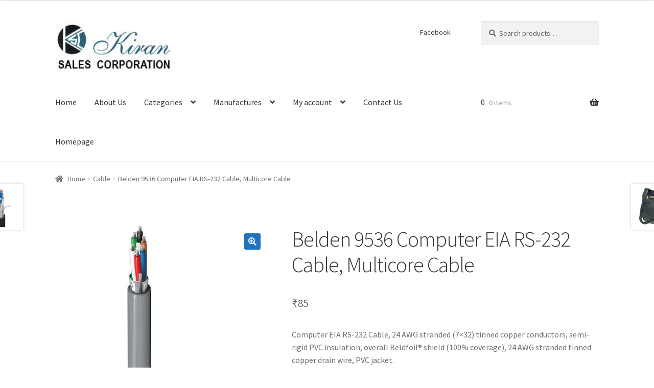

--- FILE ---
content_type: text/html; charset=UTF-8
request_url: https://kiransales.com/product/belden-9536-rs-232-24-6c-sr-pvc-o-a-foil-pvc-jkt-cmg/
body_size: 19356
content:
<!doctype html>
<html lang="en-US">
<head>
<meta charset="UTF-8">
<meta name="viewport" content="width=device-width, initial-scale=1">
<link rel="profile" href="http://gmpg.org/xfn/11">
<link rel="pingback" href="https://kiransales.com/xmlrpc.php">

<meta name='robots' content='index, follow, max-image-preview:large, max-snippet:-1, max-video-preview:-1' />
<script>window._wca = window._wca || [];</script>

	<!-- This site is optimized with the Yoast SEO plugin v26.6 - https://yoast.com/wordpress/plugins/seo/ -->
	<title>Belden 9536 Computer EIA RS-232 Cable, Multicore Cable - Kiran Sales Corporation</title>
	<meta name="description" content="%" />
	<link rel="canonical" href="https://kiransales.com/product/belden-9536-rs-232-24-6c-sr-pvc-o-a-foil-pvc-jkt-cmg/" />
	<meta property="og:locale" content="en_US" />
	<meta property="og:type" content="article" />
	<meta property="og:title" content="Belden 9536 Computer EIA RS-232 Cable, Multicore Cable - Kiran Sales Corporation" />
	<meta property="og:description" content="%" />
	<meta property="og:url" content="https://kiransales.com/product/belden-9536-rs-232-24-6c-sr-pvc-o-a-foil-pvc-jkt-cmg/" />
	<meta property="og:site_name" content="Kiran Sales Corporation" />
	<meta property="article:modified_time" content="2024-01-04T07:53:13+00:00" />
	<meta property="og:image" content="https://kiransales.com/wp-content/uploads/2021/07/JPG-175235.jpg" />
	<meta property="og:image:width" content="330" />
	<meta property="og:image:height" content="330" />
	<meta property="og:image:type" content="image/jpeg" />
	<meta name="twitter:card" content="summary_large_image" />
	<meta name="twitter:label1" content="Est. reading time" />
	<meta name="twitter:data1" content="2 minutes" />
	<script type="application/ld+json" class="yoast-schema-graph">{"@context":"https://schema.org","@graph":[{"@type":["WebPage","ItemPage"],"@id":"https://kiransales.com/product/belden-9536-rs-232-24-6c-sr-pvc-o-a-foil-pvc-jkt-cmg/","url":"https://kiransales.com/product/belden-9536-rs-232-24-6c-sr-pvc-o-a-foil-pvc-jkt-cmg/","name":"Belden 9536 Computer EIA RS-232 Cable, Multicore Cable - Kiran Sales Corporation","isPartOf":{"@id":"https://kiransales.com/#website"},"primaryImageOfPage":{"@id":"https://kiransales.com/product/belden-9536-rs-232-24-6c-sr-pvc-o-a-foil-pvc-jkt-cmg/#primaryimage"},"image":{"@id":"https://kiransales.com/product/belden-9536-rs-232-24-6c-sr-pvc-o-a-foil-pvc-jkt-cmg/#primaryimage"},"thumbnailUrl":"https://kiransales.com/wp-content/uploads/2021/07/JPG-175235.jpg","datePublished":"2021-07-29T11:02:57+00:00","dateModified":"2024-01-04T07:53:13+00:00","description":"%","breadcrumb":{"@id":"https://kiransales.com/product/belden-9536-rs-232-24-6c-sr-pvc-o-a-foil-pvc-jkt-cmg/#breadcrumb"},"inLanguage":"en-US","potentialAction":[{"@type":"ReadAction","target":["https://kiransales.com/product/belden-9536-rs-232-24-6c-sr-pvc-o-a-foil-pvc-jkt-cmg/"]}]},{"@type":"ImageObject","inLanguage":"en-US","@id":"https://kiransales.com/product/belden-9536-rs-232-24-6c-sr-pvc-o-a-foil-pvc-jkt-cmg/#primaryimage","url":"https://kiransales.com/wp-content/uploads/2021/07/JPG-175235.jpg","contentUrl":"https://kiransales.com/wp-content/uploads/2021/07/JPG-175235.jpg","width":330,"height":330},{"@type":"BreadcrumbList","@id":"https://kiransales.com/product/belden-9536-rs-232-24-6c-sr-pvc-o-a-foil-pvc-jkt-cmg/#breadcrumb","itemListElement":[{"@type":"ListItem","position":1,"name":"Home","item":"https://kiransales.com/"},{"@type":"ListItem","position":2,"name":"Shop","item":"https://kiransales.com/shop/"},{"@type":"ListItem","position":3,"name":"Belden 9536 Computer EIA RS-232 Cable, Multicore Cable"}]},{"@type":"WebSite","@id":"https://kiransales.com/#website","url":"https://kiransales.com/","name":"Kiran Sales Corporation","description":"","publisher":{"@id":"https://kiransales.com/#organization"},"potentialAction":[{"@type":"SearchAction","target":{"@type":"EntryPoint","urlTemplate":"https://kiransales.com/?s={search_term_string}"},"query-input":{"@type":"PropertyValueSpecification","valueRequired":true,"valueName":"search_term_string"}}],"inLanguage":"en-US"},{"@type":"Organization","@id":"https://kiransales.com/#organization","name":"Kiran Sales Corporation","url":"https://kiransales.com/","logo":{"@type":"ImageObject","inLanguage":"en-US","@id":"https://kiransales.com/#/schema/logo/image/","url":"https://kiransales.com/wp-content/uploads/2021/11/cropped-ksc.jpg","contentUrl":"https://kiransales.com/wp-content/uploads/2021/11/cropped-ksc.jpg","width":200,"height":85,"caption":"Kiran Sales Corporation"},"image":{"@id":"https://kiransales.com/#/schema/logo/image/"}}]}</script>
	<!-- / Yoast SEO plugin. -->


<link rel='dns-prefetch' href='//stats.wp.com' />
<link rel='dns-prefetch' href='//fonts.googleapis.com' />
<link rel="alternate" type="application/rss+xml" title="Kiran Sales Corporation &raquo; Feed" href="https://kiransales.com/feed/" />
<link rel="alternate" type="application/rss+xml" title="Kiran Sales Corporation &raquo; Comments Feed" href="https://kiransales.com/comments/feed/" />
<link rel="alternate" type="application/rss+xml" title="Kiran Sales Corporation &raquo; Belden 9536 Computer EIA RS-232 Cable, Multicore Cable Comments Feed" href="https://kiransales.com/product/belden-9536-rs-232-24-6c-sr-pvc-o-a-foil-pvc-jkt-cmg/feed/" />
<link rel="alternate" title="oEmbed (JSON)" type="application/json+oembed" href="https://kiransales.com/wp-json/oembed/1.0/embed?url=https%3A%2F%2Fkiransales.com%2Fproduct%2Fbelden-9536-rs-232-24-6c-sr-pvc-o-a-foil-pvc-jkt-cmg%2F" />
<link rel="alternate" title="oEmbed (XML)" type="text/xml+oembed" href="https://kiransales.com/wp-json/oembed/1.0/embed?url=https%3A%2F%2Fkiransales.com%2Fproduct%2Fbelden-9536-rs-232-24-6c-sr-pvc-o-a-foil-pvc-jkt-cmg%2F&#038;format=xml" />
<style id='wp-img-auto-sizes-contain-inline-css'>
img:is([sizes=auto i],[sizes^="auto," i]){contain-intrinsic-size:3000px 1500px}
/*# sourceURL=wp-img-auto-sizes-contain-inline-css */
</style>
<link rel='stylesheet' id='wcpcsup-main-css' href='https://kiransales.com/wp-content/plugins/woo-product-carousel-slider-and-grid-ultimate/assets/css/style.css?ver=6.9' media='all' />
<link rel='stylesheet' id='wcpcsup-swmodal-css' href='https://kiransales.com/wp-content/plugins/woo-product-carousel-slider-and-grid-ultimate/assets/css/swmodal.css?ver=6.9' media='all' />
<link rel='stylesheet' id='wcpcsup-swiper-css' href='https://kiransales.com/wp-content/plugins/woo-product-carousel-slider-and-grid-ultimate/assets/css/swiper-bundle.min.css?ver=6.9' media='all' />
<style id='wp-emoji-styles-inline-css'>

	img.wp-smiley, img.emoji {
		display: inline !important;
		border: none !important;
		box-shadow: none !important;
		height: 1em !important;
		width: 1em !important;
		margin: 0 0.07em !important;
		vertical-align: -0.1em !important;
		background: none !important;
		padding: 0 !important;
	}
/*# sourceURL=wp-emoji-styles-inline-css */
</style>
<style id='wp-block-library-inline-css'>
:root{--wp-block-synced-color:#7a00df;--wp-block-synced-color--rgb:122,0,223;--wp-bound-block-color:var(--wp-block-synced-color);--wp-editor-canvas-background:#ddd;--wp-admin-theme-color:#007cba;--wp-admin-theme-color--rgb:0,124,186;--wp-admin-theme-color-darker-10:#006ba1;--wp-admin-theme-color-darker-10--rgb:0,107,160.5;--wp-admin-theme-color-darker-20:#005a87;--wp-admin-theme-color-darker-20--rgb:0,90,135;--wp-admin-border-width-focus:2px}@media (min-resolution:192dpi){:root{--wp-admin-border-width-focus:1.5px}}.wp-element-button{cursor:pointer}:root .has-very-light-gray-background-color{background-color:#eee}:root .has-very-dark-gray-background-color{background-color:#313131}:root .has-very-light-gray-color{color:#eee}:root .has-very-dark-gray-color{color:#313131}:root .has-vivid-green-cyan-to-vivid-cyan-blue-gradient-background{background:linear-gradient(135deg,#00d084,#0693e3)}:root .has-purple-crush-gradient-background{background:linear-gradient(135deg,#34e2e4,#4721fb 50%,#ab1dfe)}:root .has-hazy-dawn-gradient-background{background:linear-gradient(135deg,#faaca8,#dad0ec)}:root .has-subdued-olive-gradient-background{background:linear-gradient(135deg,#fafae1,#67a671)}:root .has-atomic-cream-gradient-background{background:linear-gradient(135deg,#fdd79a,#004a59)}:root .has-nightshade-gradient-background{background:linear-gradient(135deg,#330968,#31cdcf)}:root .has-midnight-gradient-background{background:linear-gradient(135deg,#020381,#2874fc)}:root{--wp--preset--font-size--normal:16px;--wp--preset--font-size--huge:42px}.has-regular-font-size{font-size:1em}.has-larger-font-size{font-size:2.625em}.has-normal-font-size{font-size:var(--wp--preset--font-size--normal)}.has-huge-font-size{font-size:var(--wp--preset--font-size--huge)}.has-text-align-center{text-align:center}.has-text-align-left{text-align:left}.has-text-align-right{text-align:right}.has-fit-text{white-space:nowrap!important}#end-resizable-editor-section{display:none}.aligncenter{clear:both}.items-justified-left{justify-content:flex-start}.items-justified-center{justify-content:center}.items-justified-right{justify-content:flex-end}.items-justified-space-between{justify-content:space-between}.screen-reader-text{border:0;clip-path:inset(50%);height:1px;margin:-1px;overflow:hidden;padding:0;position:absolute;width:1px;word-wrap:normal!important}.screen-reader-text:focus{background-color:#ddd;clip-path:none;color:#444;display:block;font-size:1em;height:auto;left:5px;line-height:normal;padding:15px 23px 14px;text-decoration:none;top:5px;width:auto;z-index:100000}html :where(.has-border-color){border-style:solid}html :where([style*=border-top-color]){border-top-style:solid}html :where([style*=border-right-color]){border-right-style:solid}html :where([style*=border-bottom-color]){border-bottom-style:solid}html :where([style*=border-left-color]){border-left-style:solid}html :where([style*=border-width]){border-style:solid}html :where([style*=border-top-width]){border-top-style:solid}html :where([style*=border-right-width]){border-right-style:solid}html :where([style*=border-bottom-width]){border-bottom-style:solid}html :where([style*=border-left-width]){border-left-style:solid}html :where(img[class*=wp-image-]){height:auto;max-width:100%}:where(figure){margin:0 0 1em}html :where(.is-position-sticky){--wp-admin--admin-bar--position-offset:var(--wp-admin--admin-bar--height,0px)}@media screen and (max-width:600px){html :where(.is-position-sticky){--wp-admin--admin-bar--position-offset:0px}}

/*# sourceURL=wp-block-library-inline-css */
</style><style id='global-styles-inline-css'>
:root{--wp--preset--aspect-ratio--square: 1;--wp--preset--aspect-ratio--4-3: 4/3;--wp--preset--aspect-ratio--3-4: 3/4;--wp--preset--aspect-ratio--3-2: 3/2;--wp--preset--aspect-ratio--2-3: 2/3;--wp--preset--aspect-ratio--16-9: 16/9;--wp--preset--aspect-ratio--9-16: 9/16;--wp--preset--color--black: #000000;--wp--preset--color--cyan-bluish-gray: #abb8c3;--wp--preset--color--white: #ffffff;--wp--preset--color--pale-pink: #f78da7;--wp--preset--color--vivid-red: #cf2e2e;--wp--preset--color--luminous-vivid-orange: #ff6900;--wp--preset--color--luminous-vivid-amber: #fcb900;--wp--preset--color--light-green-cyan: #7bdcb5;--wp--preset--color--vivid-green-cyan: #00d084;--wp--preset--color--pale-cyan-blue: #8ed1fc;--wp--preset--color--vivid-cyan-blue: #0693e3;--wp--preset--color--vivid-purple: #9b51e0;--wp--preset--gradient--vivid-cyan-blue-to-vivid-purple: linear-gradient(135deg,rgb(6,147,227) 0%,rgb(155,81,224) 100%);--wp--preset--gradient--light-green-cyan-to-vivid-green-cyan: linear-gradient(135deg,rgb(122,220,180) 0%,rgb(0,208,130) 100%);--wp--preset--gradient--luminous-vivid-amber-to-luminous-vivid-orange: linear-gradient(135deg,rgb(252,185,0) 0%,rgb(255,105,0) 100%);--wp--preset--gradient--luminous-vivid-orange-to-vivid-red: linear-gradient(135deg,rgb(255,105,0) 0%,rgb(207,46,46) 100%);--wp--preset--gradient--very-light-gray-to-cyan-bluish-gray: linear-gradient(135deg,rgb(238,238,238) 0%,rgb(169,184,195) 100%);--wp--preset--gradient--cool-to-warm-spectrum: linear-gradient(135deg,rgb(74,234,220) 0%,rgb(151,120,209) 20%,rgb(207,42,186) 40%,rgb(238,44,130) 60%,rgb(251,105,98) 80%,rgb(254,248,76) 100%);--wp--preset--gradient--blush-light-purple: linear-gradient(135deg,rgb(255,206,236) 0%,rgb(152,150,240) 100%);--wp--preset--gradient--blush-bordeaux: linear-gradient(135deg,rgb(254,205,165) 0%,rgb(254,45,45) 50%,rgb(107,0,62) 100%);--wp--preset--gradient--luminous-dusk: linear-gradient(135deg,rgb(255,203,112) 0%,rgb(199,81,192) 50%,rgb(65,88,208) 100%);--wp--preset--gradient--pale-ocean: linear-gradient(135deg,rgb(255,245,203) 0%,rgb(182,227,212) 50%,rgb(51,167,181) 100%);--wp--preset--gradient--electric-grass: linear-gradient(135deg,rgb(202,248,128) 0%,rgb(113,206,126) 100%);--wp--preset--gradient--midnight: linear-gradient(135deg,rgb(2,3,129) 0%,rgb(40,116,252) 100%);--wp--preset--font-size--small: 14px;--wp--preset--font-size--medium: 23px;--wp--preset--font-size--large: 26px;--wp--preset--font-size--x-large: 42px;--wp--preset--font-size--normal: 16px;--wp--preset--font-size--huge: 37px;--wp--preset--spacing--20: 0.44rem;--wp--preset--spacing--30: 0.67rem;--wp--preset--spacing--40: 1rem;--wp--preset--spacing--50: 1.5rem;--wp--preset--spacing--60: 2.25rem;--wp--preset--spacing--70: 3.38rem;--wp--preset--spacing--80: 5.06rem;--wp--preset--shadow--natural: 6px 6px 9px rgba(0, 0, 0, 0.2);--wp--preset--shadow--deep: 12px 12px 50px rgba(0, 0, 0, 0.4);--wp--preset--shadow--sharp: 6px 6px 0px rgba(0, 0, 0, 0.2);--wp--preset--shadow--outlined: 6px 6px 0px -3px rgb(255, 255, 255), 6px 6px rgb(0, 0, 0);--wp--preset--shadow--crisp: 6px 6px 0px rgb(0, 0, 0);}:root :where(.is-layout-flow) > :first-child{margin-block-start: 0;}:root :where(.is-layout-flow) > :last-child{margin-block-end: 0;}:root :where(.is-layout-flow) > *{margin-block-start: 24px;margin-block-end: 0;}:root :where(.is-layout-constrained) > :first-child{margin-block-start: 0;}:root :where(.is-layout-constrained) > :last-child{margin-block-end: 0;}:root :where(.is-layout-constrained) > *{margin-block-start: 24px;margin-block-end: 0;}:root :where(.is-layout-flex){gap: 24px;}:root :where(.is-layout-grid){gap: 24px;}body .is-layout-flex{display: flex;}.is-layout-flex{flex-wrap: wrap;align-items: center;}.is-layout-flex > :is(*, div){margin: 0;}body .is-layout-grid{display: grid;}.is-layout-grid > :is(*, div){margin: 0;}.has-black-color{color: var(--wp--preset--color--black) !important;}.has-cyan-bluish-gray-color{color: var(--wp--preset--color--cyan-bluish-gray) !important;}.has-white-color{color: var(--wp--preset--color--white) !important;}.has-pale-pink-color{color: var(--wp--preset--color--pale-pink) !important;}.has-vivid-red-color{color: var(--wp--preset--color--vivid-red) !important;}.has-luminous-vivid-orange-color{color: var(--wp--preset--color--luminous-vivid-orange) !important;}.has-luminous-vivid-amber-color{color: var(--wp--preset--color--luminous-vivid-amber) !important;}.has-light-green-cyan-color{color: var(--wp--preset--color--light-green-cyan) !important;}.has-vivid-green-cyan-color{color: var(--wp--preset--color--vivid-green-cyan) !important;}.has-pale-cyan-blue-color{color: var(--wp--preset--color--pale-cyan-blue) !important;}.has-vivid-cyan-blue-color{color: var(--wp--preset--color--vivid-cyan-blue) !important;}.has-vivid-purple-color{color: var(--wp--preset--color--vivid-purple) !important;}.has-black-background-color{background-color: var(--wp--preset--color--black) !important;}.has-cyan-bluish-gray-background-color{background-color: var(--wp--preset--color--cyan-bluish-gray) !important;}.has-white-background-color{background-color: var(--wp--preset--color--white) !important;}.has-pale-pink-background-color{background-color: var(--wp--preset--color--pale-pink) !important;}.has-vivid-red-background-color{background-color: var(--wp--preset--color--vivid-red) !important;}.has-luminous-vivid-orange-background-color{background-color: var(--wp--preset--color--luminous-vivid-orange) !important;}.has-luminous-vivid-amber-background-color{background-color: var(--wp--preset--color--luminous-vivid-amber) !important;}.has-light-green-cyan-background-color{background-color: var(--wp--preset--color--light-green-cyan) !important;}.has-vivid-green-cyan-background-color{background-color: var(--wp--preset--color--vivid-green-cyan) !important;}.has-pale-cyan-blue-background-color{background-color: var(--wp--preset--color--pale-cyan-blue) !important;}.has-vivid-cyan-blue-background-color{background-color: var(--wp--preset--color--vivid-cyan-blue) !important;}.has-vivid-purple-background-color{background-color: var(--wp--preset--color--vivid-purple) !important;}.has-black-border-color{border-color: var(--wp--preset--color--black) !important;}.has-cyan-bluish-gray-border-color{border-color: var(--wp--preset--color--cyan-bluish-gray) !important;}.has-white-border-color{border-color: var(--wp--preset--color--white) !important;}.has-pale-pink-border-color{border-color: var(--wp--preset--color--pale-pink) !important;}.has-vivid-red-border-color{border-color: var(--wp--preset--color--vivid-red) !important;}.has-luminous-vivid-orange-border-color{border-color: var(--wp--preset--color--luminous-vivid-orange) !important;}.has-luminous-vivid-amber-border-color{border-color: var(--wp--preset--color--luminous-vivid-amber) !important;}.has-light-green-cyan-border-color{border-color: var(--wp--preset--color--light-green-cyan) !important;}.has-vivid-green-cyan-border-color{border-color: var(--wp--preset--color--vivid-green-cyan) !important;}.has-pale-cyan-blue-border-color{border-color: var(--wp--preset--color--pale-cyan-blue) !important;}.has-vivid-cyan-blue-border-color{border-color: var(--wp--preset--color--vivid-cyan-blue) !important;}.has-vivid-purple-border-color{border-color: var(--wp--preset--color--vivid-purple) !important;}.has-vivid-cyan-blue-to-vivid-purple-gradient-background{background: var(--wp--preset--gradient--vivid-cyan-blue-to-vivid-purple) !important;}.has-light-green-cyan-to-vivid-green-cyan-gradient-background{background: var(--wp--preset--gradient--light-green-cyan-to-vivid-green-cyan) !important;}.has-luminous-vivid-amber-to-luminous-vivid-orange-gradient-background{background: var(--wp--preset--gradient--luminous-vivid-amber-to-luminous-vivid-orange) !important;}.has-luminous-vivid-orange-to-vivid-red-gradient-background{background: var(--wp--preset--gradient--luminous-vivid-orange-to-vivid-red) !important;}.has-very-light-gray-to-cyan-bluish-gray-gradient-background{background: var(--wp--preset--gradient--very-light-gray-to-cyan-bluish-gray) !important;}.has-cool-to-warm-spectrum-gradient-background{background: var(--wp--preset--gradient--cool-to-warm-spectrum) !important;}.has-blush-light-purple-gradient-background{background: var(--wp--preset--gradient--blush-light-purple) !important;}.has-blush-bordeaux-gradient-background{background: var(--wp--preset--gradient--blush-bordeaux) !important;}.has-luminous-dusk-gradient-background{background: var(--wp--preset--gradient--luminous-dusk) !important;}.has-pale-ocean-gradient-background{background: var(--wp--preset--gradient--pale-ocean) !important;}.has-electric-grass-gradient-background{background: var(--wp--preset--gradient--electric-grass) !important;}.has-midnight-gradient-background{background: var(--wp--preset--gradient--midnight) !important;}.has-small-font-size{font-size: var(--wp--preset--font-size--small) !important;}.has-medium-font-size{font-size: var(--wp--preset--font-size--medium) !important;}.has-large-font-size{font-size: var(--wp--preset--font-size--large) !important;}.has-x-large-font-size{font-size: var(--wp--preset--font-size--x-large) !important;}
/*# sourceURL=global-styles-inline-css */
</style>

<style id='classic-theme-styles-inline-css'>
/*! This file is auto-generated */
.wp-block-button__link{color:#fff;background-color:#32373c;border-radius:9999px;box-shadow:none;text-decoration:none;padding:calc(.667em + 2px) calc(1.333em + 2px);font-size:1.125em}.wp-block-file__button{background:#32373c;color:#fff;text-decoration:none}
/*# sourceURL=/wp-includes/css/classic-themes.min.css */
</style>
<link rel='stylesheet' id='storefront-gutenberg-blocks-css' href='https://kiransales.com/wp-content/themes/storefront/assets/css/base/gutenberg-blocks.css?ver=4.6.2' media='all' />
<style id='storefront-gutenberg-blocks-inline-css'>

				.wp-block-button__link:not(.has-text-color) {
					color: #ffffff;
				}

				.wp-block-button__link:not(.has-text-color):hover,
				.wp-block-button__link:not(.has-text-color):focus,
				.wp-block-button__link:not(.has-text-color):active {
					color: #ffffff;
				}

				.wp-block-button__link:not(.has-background) {
					background-color: #1e73be;
				}

				.wp-block-button__link:not(.has-background):hover,
				.wp-block-button__link:not(.has-background):focus,
				.wp-block-button__link:not(.has-background):active {
					border-color: #055aa5;
					background-color: #055aa5;
				}

				.wc-block-grid__products .wc-block-grid__product .wp-block-button__link {
					background-color: #1e73be;
					border-color: #1e73be;
					color: #ffffff;
				}

				.wp-block-quote footer,
				.wp-block-quote cite,
				.wp-block-quote__citation {
					color: #6d6d6d;
				}

				.wp-block-pullquote cite,
				.wp-block-pullquote footer,
				.wp-block-pullquote__citation {
					color: #6d6d6d;
				}

				.wp-block-image figcaption {
					color: #6d6d6d;
				}

				.wp-block-separator.is-style-dots::before {
					color: #333333;
				}

				.wp-block-file a.wp-block-file__button {
					color: #ffffff;
					background-color: #1e73be;
					border-color: #1e73be;
				}

				.wp-block-file a.wp-block-file__button:hover,
				.wp-block-file a.wp-block-file__button:focus,
				.wp-block-file a.wp-block-file__button:active {
					color: #ffffff;
					background-color: #055aa5;
				}

				.wp-block-code,
				.wp-block-preformatted pre {
					color: #6d6d6d;
				}

				.wp-block-table:not( .has-background ):not( .is-style-stripes ) tbody tr:nth-child(2n) td {
					background-color: #fdfdfd;
				}

				.wp-block-cover .wp-block-cover__inner-container h1:not(.has-text-color),
				.wp-block-cover .wp-block-cover__inner-container h2:not(.has-text-color),
				.wp-block-cover .wp-block-cover__inner-container h3:not(.has-text-color),
				.wp-block-cover .wp-block-cover__inner-container h4:not(.has-text-color),
				.wp-block-cover .wp-block-cover__inner-container h5:not(.has-text-color),
				.wp-block-cover .wp-block-cover__inner-container h6:not(.has-text-color) {
					color: #009ee2;
				}

				div.wc-block-components-price-slider__range-input-progress,
				.rtl .wc-block-components-price-slider__range-input-progress {
					--range-color: #1e73be;
				}

				/* Target only IE11 */
				@media all and (-ms-high-contrast: none), (-ms-high-contrast: active) {
					.wc-block-components-price-slider__range-input-progress {
						background: #1e73be;
					}
				}

				.wc-block-components-button:not(.is-link) {
					background-color: #777777;
					color: #ffffff;
				}

				.wc-block-components-button:not(.is-link):hover,
				.wc-block-components-button:not(.is-link):focus,
				.wc-block-components-button:not(.is-link):active {
					background-color: #5e5e5e;
					color: #ffffff;
				}

				.wc-block-components-button:not(.is-link):disabled {
					background-color: #777777;
					color: #ffffff;
				}

				.wc-block-cart__submit-container {
					background-color: #ffffff;
				}

				.wc-block-cart__submit-container::before {
					color: rgba(220,220,220,0.5);
				}

				.wc-block-components-order-summary-item__quantity {
					background-color: #ffffff;
					border-color: #6d6d6d;
					box-shadow: 0 0 0 2px #ffffff;
					color: #6d6d6d;
				}
			
/*# sourceURL=storefront-gutenberg-blocks-inline-css */
</style>
<link rel='stylesheet' id='photoswipe-css' href='https://kiransales.com/wp-content/plugins/woocommerce/assets/css/photoswipe/photoswipe.min.css?ver=10.4.2' media='all' />
<link rel='stylesheet' id='photoswipe-default-skin-css' href='https://kiransales.com/wp-content/plugins/woocommerce/assets/css/photoswipe/default-skin/default-skin.min.css?ver=10.4.2' media='all' />
<style id='woocommerce-inline-inline-css'>
.woocommerce form .form-row .required { visibility: visible; }
/*# sourceURL=woocommerce-inline-inline-css */
</style>
<link rel='stylesheet' id='storefront-style-css' href='https://kiransales.com/wp-content/themes/storefront/style.css?ver=4.6.2' media='all' />
<style id='storefront-style-inline-css'>

			.main-navigation ul li a,
			.site-title a,
			ul.menu li a,
			.site-branding h1 a,
			button.menu-toggle,
			button.menu-toggle:hover,
			.handheld-navigation .dropdown-toggle {
				color: #333333;
			}

			button.menu-toggle,
			button.menu-toggle:hover {
				border-color: #333333;
			}

			.main-navigation ul li a:hover,
			.main-navigation ul li:hover > a,
			.site-title a:hover,
			.site-header ul.menu li.current-menu-item > a {
				color: #747474;
			}

			table:not( .has-background ) th {
				background-color: #f8f8f8;
			}

			table:not( .has-background ) tbody td {
				background-color: #fdfdfd;
			}

			table:not( .has-background ) tbody tr:nth-child(2n) td,
			fieldset,
			fieldset legend {
				background-color: #fbfbfb;
			}

			.site-header,
			.secondary-navigation ul ul,
			.main-navigation ul.menu > li.menu-item-has-children:after,
			.secondary-navigation ul.menu ul,
			.storefront-handheld-footer-bar,
			.storefront-handheld-footer-bar ul li > a,
			.storefront-handheld-footer-bar ul li.search .site-search,
			button.menu-toggle,
			button.menu-toggle:hover {
				background-color: #ffffff;
			}

			p.site-description,
			.site-header,
			.storefront-handheld-footer-bar {
				color: #404040;
			}

			button.menu-toggle:after,
			button.menu-toggle:before,
			button.menu-toggle span:before {
				background-color: #333333;
			}

			h1, h2, h3, h4, h5, h6, .wc-block-grid__product-title {
				color: #333333;
			}

			.widget h1 {
				border-bottom-color: #333333;
			}

			body,
			.secondary-navigation a {
				color: #6d6d6d;
			}

			.widget-area .widget a,
			.hentry .entry-header .posted-on a,
			.hentry .entry-header .post-author a,
			.hentry .entry-header .post-comments a,
			.hentry .entry-header .byline a {
				color: #727272;
			}

			a {
				color: #1e73be;
			}

			a:focus,
			button:focus,
			.button.alt:focus,
			input:focus,
			textarea:focus,
			input[type="button"]:focus,
			input[type="reset"]:focus,
			input[type="submit"]:focus,
			input[type="email"]:focus,
			input[type="tel"]:focus,
			input[type="url"]:focus,
			input[type="password"]:focus,
			input[type="search"]:focus {
				outline-color: #1e73be;
			}

			button, input[type="button"], input[type="reset"], input[type="submit"], .button, .widget a.button {
				background-color: #1e73be;
				border-color: #1e73be;
				color: #ffffff;
			}

			button:hover, input[type="button"]:hover, input[type="reset"]:hover, input[type="submit"]:hover, .button:hover, .widget a.button:hover {
				background-color: #055aa5;
				border-color: #055aa5;
				color: #ffffff;
			}

			button.alt, input[type="button"].alt, input[type="reset"].alt, input[type="submit"].alt, .button.alt, .widget-area .widget a.button.alt {
				background-color: #777777;
				border-color: #777777;
				color: #ffffff;
			}

			button.alt:hover, input[type="button"].alt:hover, input[type="reset"].alt:hover, input[type="submit"].alt:hover, .button.alt:hover, .widget-area .widget a.button.alt:hover {
				background-color: #5e5e5e;
				border-color: #5e5e5e;
				color: #ffffff;
			}

			.pagination .page-numbers li .page-numbers.current {
				background-color: #e6e6e6;
				color: #636363;
			}

			#comments .comment-list .comment-content .comment-text {
				background-color: #f8f8f8;
			}

			.site-footer {
				background-color: #f0f0f0;
				color: #6d6d6d;
			}

			.site-footer a:not(.button):not(.components-button) {
				color: #333333;
			}

			.site-footer .storefront-handheld-footer-bar a:not(.button):not(.components-button) {
				color: #333333;
			}

			.site-footer h1, .site-footer h2, .site-footer h3, .site-footer h4, .site-footer h5, .site-footer h6, .site-footer .widget .widget-title, .site-footer .widget .widgettitle {
				color: #333333;
			}

			.page-template-template-homepage.has-post-thumbnail .type-page.has-post-thumbnail .entry-title {
				color: #009ee2;
			}

			.page-template-template-homepage.has-post-thumbnail .type-page.has-post-thumbnail .entry-content {
				color: #000000;
			}

			@media screen and ( min-width: 768px ) {
				.secondary-navigation ul.menu a:hover {
					color: #595959;
				}

				.secondary-navigation ul.menu a {
					color: #404040;
				}

				.main-navigation ul.menu ul.sub-menu,
				.main-navigation ul.nav-menu ul.children {
					background-color: #f0f0f0;
				}

				.site-header {
					border-bottom-color: #f0f0f0;
				}
			}
/*# sourceURL=storefront-style-inline-css */
</style>
<link rel='stylesheet' id='storefront-icons-css' href='https://kiransales.com/wp-content/themes/storefront/assets/css/base/icons.css?ver=4.6.2' media='all' />
<link rel='stylesheet' id='storefront-fonts-css' href='https://fonts.googleapis.com/css?family=Source+Sans+Pro%3A400%2C300%2C300italic%2C400italic%2C600%2C700%2C900&#038;subset=latin%2Clatin-ext&#038;ver=4.6.2' media='all' />
<link rel='stylesheet' id='storefront-jetpack-widgets-css' href='https://kiransales.com/wp-content/themes/storefront/assets/css/jetpack/widgets.css?ver=4.6.2' media='all' />
<link rel='stylesheet' id='storefront-woocommerce-style-css' href='https://kiransales.com/wp-content/themes/storefront/assets/css/woocommerce/woocommerce.css?ver=4.6.2' media='all' />
<style id='storefront-woocommerce-style-inline-css'>
@font-face {
				font-family: star;
				src: url(https://kiransales.com/wp-content/plugins/woocommerce/assets/fonts/star.eot);
				src:
					url(https://kiransales.com/wp-content/plugins/woocommerce/assets/fonts/star.eot?#iefix) format("embedded-opentype"),
					url(https://kiransales.com/wp-content/plugins/woocommerce/assets/fonts/star.woff) format("woff"),
					url(https://kiransales.com/wp-content/plugins/woocommerce/assets/fonts/star.ttf) format("truetype"),
					url(https://kiransales.com/wp-content/plugins/woocommerce/assets/fonts/star.svg#star) format("svg");
				font-weight: 400;
				font-style: normal;
			}
			@font-face {
				font-family: WooCommerce;
				src: url(https://kiransales.com/wp-content/plugins/woocommerce/assets/fonts/WooCommerce.eot);
				src:
					url(https://kiransales.com/wp-content/plugins/woocommerce/assets/fonts/WooCommerce.eot?#iefix) format("embedded-opentype"),
					url(https://kiransales.com/wp-content/plugins/woocommerce/assets/fonts/WooCommerce.woff) format("woff"),
					url(https://kiransales.com/wp-content/plugins/woocommerce/assets/fonts/WooCommerce.ttf) format("truetype"),
					url(https://kiransales.com/wp-content/plugins/woocommerce/assets/fonts/WooCommerce.svg#WooCommerce) format("svg");
				font-weight: 400;
				font-style: normal;
			}

			a.cart-contents,
			.site-header-cart .widget_shopping_cart a {
				color: #333333;
			}

			a.cart-contents:hover,
			.site-header-cart .widget_shopping_cart a:hover,
			.site-header-cart:hover > li > a {
				color: #747474;
			}

			table.cart td.product-remove,
			table.cart td.actions {
				border-top-color: #ffffff;
			}

			.storefront-handheld-footer-bar ul li.cart .count {
				background-color: #333333;
				color: #ffffff;
				border-color: #ffffff;
			}

			.woocommerce-tabs ul.tabs li.active a,
			ul.products li.product .price,
			.onsale,
			.wc-block-grid__product-onsale,
			.widget_search form:before,
			.widget_product_search form:before {
				color: #6d6d6d;
			}

			.woocommerce-breadcrumb a,
			a.woocommerce-review-link,
			.product_meta a {
				color: #727272;
			}

			.wc-block-grid__product-onsale,
			.onsale {
				border-color: #6d6d6d;
			}

			.star-rating span:before,
			.quantity .plus, .quantity .minus,
			p.stars a:hover:after,
			p.stars a:after,
			.star-rating span:before,
			#payment .payment_methods li input[type=radio]:first-child:checked+label:before {
				color: #1e73be;
			}

			.widget_price_filter .ui-slider .ui-slider-range,
			.widget_price_filter .ui-slider .ui-slider-handle {
				background-color: #1e73be;
			}

			.order_details {
				background-color: #f8f8f8;
			}

			.order_details > li {
				border-bottom: 1px dotted #e3e3e3;
			}

			.order_details:before,
			.order_details:after {
				background: -webkit-linear-gradient(transparent 0,transparent 0),-webkit-linear-gradient(135deg,#f8f8f8 33.33%,transparent 33.33%),-webkit-linear-gradient(45deg,#f8f8f8 33.33%,transparent 33.33%)
			}

			#order_review {
				background-color: #ffffff;
			}

			#payment .payment_methods > li .payment_box,
			#payment .place-order {
				background-color: #fafafa;
			}

			#payment .payment_methods > li:not(.woocommerce-notice) {
				background-color: #f5f5f5;
			}

			#payment .payment_methods > li:not(.woocommerce-notice):hover {
				background-color: #f0f0f0;
			}

			.woocommerce-pagination .page-numbers li .page-numbers.current {
				background-color: #e6e6e6;
				color: #636363;
			}

			.wc-block-grid__product-onsale,
			.onsale,
			.woocommerce-pagination .page-numbers li .page-numbers:not(.current) {
				color: #6d6d6d;
			}

			p.stars a:before,
			p.stars a:hover~a:before,
			p.stars.selected a.active~a:before {
				color: #6d6d6d;
			}

			p.stars.selected a.active:before,
			p.stars:hover a:before,
			p.stars.selected a:not(.active):before,
			p.stars.selected a.active:before {
				color: #1e73be;
			}

			.single-product div.product .woocommerce-product-gallery .woocommerce-product-gallery__trigger {
				background-color: #1e73be;
				color: #ffffff;
			}

			.single-product div.product .woocommerce-product-gallery .woocommerce-product-gallery__trigger:hover {
				background-color: #055aa5;
				border-color: #055aa5;
				color: #ffffff;
			}

			.button.added_to_cart:focus,
			.button.wc-forward:focus {
				outline-color: #1e73be;
			}

			.added_to_cart,
			.site-header-cart .widget_shopping_cart a.button,
			.wc-block-grid__products .wc-block-grid__product .wp-block-button__link {
				background-color: #1e73be;
				border-color: #1e73be;
				color: #ffffff;
			}

			.added_to_cart:hover,
			.site-header-cart .widget_shopping_cart a.button:hover,
			.wc-block-grid__products .wc-block-grid__product .wp-block-button__link:hover {
				background-color: #055aa5;
				border-color: #055aa5;
				color: #ffffff;
			}

			.added_to_cart.alt, .added_to_cart, .widget a.button.checkout {
				background-color: #777777;
				border-color: #777777;
				color: #ffffff;
			}

			.added_to_cart.alt:hover, .added_to_cart:hover, .widget a.button.checkout:hover {
				background-color: #5e5e5e;
				border-color: #5e5e5e;
				color: #ffffff;
			}

			.button.loading {
				color: #1e73be;
			}

			.button.loading:hover {
				background-color: #1e73be;
			}

			.button.loading:after {
				color: #ffffff;
			}

			@media screen and ( min-width: 768px ) {
				.site-header-cart .widget_shopping_cart,
				.site-header .product_list_widget li .quantity {
					color: #404040;
				}

				.site-header-cart .widget_shopping_cart .buttons,
				.site-header-cart .widget_shopping_cart .total {
					background-color: #f5f5f5;
				}

				.site-header-cart .widget_shopping_cart {
					background-color: #f0f0f0;
				}
			}
				.storefront-product-pagination a {
					color: #6d6d6d;
					background-color: #ffffff;
				}
				.storefront-sticky-add-to-cart {
					color: #6d6d6d;
					background-color: #ffffff;
				}

				.storefront-sticky-add-to-cart a:not(.button) {
					color: #333333;
				}
/*# sourceURL=storefront-woocommerce-style-inline-css */
</style>
<link rel='stylesheet' id='storefront-woocommerce-brands-style-css' href='https://kiransales.com/wp-content/themes/storefront/assets/css/woocommerce/extensions/brands.css?ver=4.6.2' media='all' />
<script src="https://kiransales.com/wp-includes/js/jquery/jquery.min.js?ver=3.7.1" id="jquery-core-js"></script>
<script src="https://kiransales.com/wp-includes/js/jquery/jquery-migrate.min.js?ver=3.4.1" id="jquery-migrate-js"></script>
<script src="https://kiransales.com/wp-includes/js/dist/vendor/react.min.js?ver=18.3.1.1" id="react-js"></script>
<script src="https://kiransales.com/wp-includes/js/dist/vendor/react-dom.min.js?ver=18.3.1.1" id="react-dom-js"></script>
<script src="https://kiransales.com/wp-includes/js/dist/vendor/react-jsx-runtime.min.js?ver=18.3.1" id="react-jsx-runtime-js"></script>
<script src="https://kiransales.com/wp-includes/js/dist/dom-ready.min.js?ver=f77871ff7694fffea381" id="wp-dom-ready-js"></script>
<script src="https://kiransales.com/wp-includes/js/dist/hooks.min.js?ver=dd5603f07f9220ed27f1" id="wp-hooks-js"></script>
<script src="https://kiransales.com/wp-includes/js/dist/i18n.min.js?ver=c26c3dc7bed366793375" id="wp-i18n-js"></script>
<script id="wp-i18n-js-after">
wp.i18n.setLocaleData( { 'text direction\u0004ltr': [ 'ltr' ] } );
//# sourceURL=wp-i18n-js-after
</script>
<script src="https://kiransales.com/wp-includes/js/dist/a11y.min.js?ver=cb460b4676c94bd228ed" id="wp-a11y-js"></script>
<script src="https://kiransales.com/wp-includes/js/dist/url.min.js?ver=9e178c9516d1222dc834" id="wp-url-js"></script>
<script src="https://kiransales.com/wp-includes/js/dist/api-fetch.min.js?ver=3a4d9af2b423048b0dee" id="wp-api-fetch-js"></script>
<script id="wp-api-fetch-js-after">
wp.apiFetch.use( wp.apiFetch.createRootURLMiddleware( "https://kiransales.com/wp-json/" ) );
wp.apiFetch.nonceMiddleware = wp.apiFetch.createNonceMiddleware( "d328a6fc38" );
wp.apiFetch.use( wp.apiFetch.nonceMiddleware );
wp.apiFetch.use( wp.apiFetch.mediaUploadMiddleware );
wp.apiFetch.nonceEndpoint = "https://kiransales.com/wp-admin/admin-ajax.php?action=rest-nonce";
//# sourceURL=wp-api-fetch-js-after
</script>
<script src="https://kiransales.com/wp-includes/js/dist/blob.min.js?ver=9113eed771d446f4a556" id="wp-blob-js"></script>
<script src="https://kiransales.com/wp-includes/js/dist/block-serialization-default-parser.min.js?ver=14d44daebf663d05d330" id="wp-block-serialization-default-parser-js"></script>
<script src="https://kiransales.com/wp-includes/js/dist/autop.min.js?ver=9fb50649848277dd318d" id="wp-autop-js"></script>
<script src="https://kiransales.com/wp-includes/js/dist/deprecated.min.js?ver=e1f84915c5e8ae38964c" id="wp-deprecated-js"></script>
<script src="https://kiransales.com/wp-includes/js/dist/dom.min.js?ver=26edef3be6483da3de2e" id="wp-dom-js"></script>
<script src="https://kiransales.com/wp-includes/js/dist/escape-html.min.js?ver=6561a406d2d232a6fbd2" id="wp-escape-html-js"></script>
<script src="https://kiransales.com/wp-includes/js/dist/element.min.js?ver=6a582b0c827fa25df3dd" id="wp-element-js"></script>
<script src="https://kiransales.com/wp-includes/js/dist/is-shallow-equal.min.js?ver=e0f9f1d78d83f5196979" id="wp-is-shallow-equal-js"></script>
<script src="https://kiransales.com/wp-includes/js/dist/keycodes.min.js?ver=34c8fb5e7a594a1c8037" id="wp-keycodes-js"></script>
<script src="https://kiransales.com/wp-includes/js/dist/priority-queue.min.js?ver=2d59d091223ee9a33838" id="wp-priority-queue-js"></script>
<script src="https://kiransales.com/wp-includes/js/dist/compose.min.js?ver=7a9b375d8c19cf9d3d9b" id="wp-compose-js"></script>
<script src="https://kiransales.com/wp-includes/js/dist/private-apis.min.js?ver=4f465748bda624774139" id="wp-private-apis-js"></script>
<script src="https://kiransales.com/wp-includes/js/dist/redux-routine.min.js?ver=8bb92d45458b29590f53" id="wp-redux-routine-js"></script>
<script src="https://kiransales.com/wp-includes/js/dist/data.min.js?ver=f940198280891b0b6318" id="wp-data-js"></script>
<script id="wp-data-js-after">
( function() {
	var userId = 0;
	var storageKey = "WP_DATA_USER_" + userId;
	wp.data
		.use( wp.data.plugins.persistence, { storageKey: storageKey } );
} )();
//# sourceURL=wp-data-js-after
</script>
<script src="https://kiransales.com/wp-includes/js/dist/html-entities.min.js?ver=e8b78b18a162491d5e5f" id="wp-html-entities-js"></script>
<script src="https://kiransales.com/wp-includes/js/dist/rich-text.min.js?ver=5bdbb44f3039529e3645" id="wp-rich-text-js"></script>
<script src="https://kiransales.com/wp-includes/js/dist/shortcode.min.js?ver=0b3174183b858f2df320" id="wp-shortcode-js"></script>
<script src="https://kiransales.com/wp-includes/js/dist/warning.min.js?ver=d69bc18c456d01c11d5a" id="wp-warning-js"></script>
<script src="https://kiransales.com/wp-includes/js/dist/blocks.min.js?ver=de131db49fa830bc97da" id="wp-blocks-js"></script>
<script src="https://kiransales.com/wp-includes/js/dist/vendor/moment.min.js?ver=2.30.1" id="moment-js"></script>
<script id="moment-js-after">
moment.updateLocale( 'en_US', {"months":["January","February","March","April","May","June","July","August","September","October","November","December"],"monthsShort":["Jan","Feb","Mar","Apr","May","Jun","Jul","Aug","Sep","Oct","Nov","Dec"],"weekdays":["Sunday","Monday","Tuesday","Wednesday","Thursday","Friday","Saturday"],"weekdaysShort":["Sun","Mon","Tue","Wed","Thu","Fri","Sat"],"week":{"dow":1},"longDateFormat":{"LT":"g:i a","LTS":null,"L":null,"LL":"F j, Y","LLL":"F j, Y g:i a","LLLL":null}} );
//# sourceURL=moment-js-after
</script>
<script src="https://kiransales.com/wp-includes/js/dist/date.min.js?ver=795a56839718d3ff7eae" id="wp-date-js"></script>
<script id="wp-date-js-after">
wp.date.setSettings( {"l10n":{"locale":"en_US","months":["January","February","March","April","May","June","July","August","September","October","November","December"],"monthsShort":["Jan","Feb","Mar","Apr","May","Jun","Jul","Aug","Sep","Oct","Nov","Dec"],"weekdays":["Sunday","Monday","Tuesday","Wednesday","Thursday","Friday","Saturday"],"weekdaysShort":["Sun","Mon","Tue","Wed","Thu","Fri","Sat"],"meridiem":{"am":"am","pm":"pm","AM":"AM","PM":"PM"},"relative":{"future":"%s from now","past":"%s ago","s":"a second","ss":"%d seconds","m":"a minute","mm":"%d minutes","h":"an hour","hh":"%d hours","d":"a day","dd":"%d days","M":"a month","MM":"%d months","y":"a year","yy":"%d years"},"startOfWeek":1},"formats":{"time":"g:i a","date":"F j, Y","datetime":"F j, Y g:i a","datetimeAbbreviated":"M j, Y g:i a"},"timezone":{"offset":0,"offsetFormatted":"0","string":"","abbr":""}} );
//# sourceURL=wp-date-js-after
</script>
<script src="https://kiransales.com/wp-includes/js/dist/primitives.min.js?ver=0b5dcc337aa7cbf75570" id="wp-primitives-js"></script>
<script src="https://kiransales.com/wp-includes/js/dist/components.min.js?ver=ad5cb4227f07a3d422ad" id="wp-components-js"></script>
<script src="https://kiransales.com/wp-includes/js/dist/keyboard-shortcuts.min.js?ver=fbc45a34ce65c5723afa" id="wp-keyboard-shortcuts-js"></script>
<script src="https://kiransales.com/wp-includes/js/dist/commands.min.js?ver=cac8f4817ab7cea0ac49" id="wp-commands-js"></script>
<script src="https://kiransales.com/wp-includes/js/dist/notices.min.js?ver=f62fbf15dcc23301922f" id="wp-notices-js"></script>
<script src="https://kiransales.com/wp-includes/js/dist/preferences-persistence.min.js?ver=e954d3a4426d311f7d1a" id="wp-preferences-persistence-js"></script>
<script src="https://kiransales.com/wp-includes/js/dist/preferences.min.js?ver=2ca086aed510c242a1ed" id="wp-preferences-js"></script>
<script id="wp-preferences-js-after">
( function() {
				var serverData = false;
				var userId = "0";
				var persistenceLayer = wp.preferencesPersistence.__unstableCreatePersistenceLayer( serverData, userId );
				var preferencesStore = wp.preferences.store;
				wp.data.dispatch( preferencesStore ).setPersistenceLayer( persistenceLayer );
			} ) ();
//# sourceURL=wp-preferences-js-after
</script>
<script src="https://kiransales.com/wp-includes/js/dist/style-engine.min.js?ver=7c6fcedc37dadafb8a81" id="wp-style-engine-js"></script>
<script src="https://kiransales.com/wp-includes/js/dist/token-list.min.js?ver=cfdf635a436c3953a965" id="wp-token-list-js"></script>
<script src="https://kiransales.com/wp-includes/js/dist/block-editor.min.js?ver=6ab992f915da9674d250" id="wp-block-editor-js"></script>
<script src="https://kiransales.com/wp-includes/js/dist/server-side-render.min.js?ver=7db2472793a2abb97aa5" id="wp-server-side-render-js"></script>
<script src="https://kiransales.com/wp-content/plugins/woo-product-carousel-slider-and-grid-ultimate/build/index.js?ver=6.9" id="wcpcsup-gutenberg-js-js"></script>
<script id="wcpcsup-main-js-js-extra">
var main_js = {"handbag_svg":"https://kiransales.com/wp-content/plugins/woo-product-carousel-slider-and-grid-ultimate/assets/icons/handbag.svg"};
//# sourceURL=wcpcsup-main-js-js-extra
</script>
<script src="https://kiransales.com/wp-content/plugins/woo-product-carousel-slider-and-grid-ultimate/assets/js/main.js?ver=6.9" id="wcpcsup-main-js-js"></script>
<script id="wcpcsup-swmodal-js-js-extra">
var wcpcsu_quick_view = {"ajax_url":"https://kiransales.com/wp-admin/admin-ajax.php"};
//# sourceURL=wcpcsup-swmodal-js-js-extra
</script>
<script src="https://kiransales.com/wp-content/plugins/woo-product-carousel-slider-and-grid-ultimate/assets/js/swmodal.js?ver=6.9" id="wcpcsup-swmodal-js-js"></script>
<script src="https://kiransales.com/wp-content/plugins/woo-product-carousel-slider-and-grid-ultimate/assets/js/swiper-bundle.min.js?ver=6.9" id="wcpcsup-swiper-js-js"></script>
<script src="https://kiransales.com/wp-content/plugins/woocommerce/assets/js/jquery-blockui/jquery.blockUI.min.js?ver=2.7.0-wc.10.4.2" id="wc-jquery-blockui-js" defer data-wp-strategy="defer"></script>
<script id="wc-add-to-cart-js-extra">
var wc_add_to_cart_params = {"ajax_url":"/wp-admin/admin-ajax.php","wc_ajax_url":"/?wc-ajax=%%endpoint%%","i18n_view_cart":"View cart","cart_url":"https://kiransales.com/cart/","is_cart":"","cart_redirect_after_add":"no"};
//# sourceURL=wc-add-to-cart-js-extra
</script>
<script src="https://kiransales.com/wp-content/plugins/woocommerce/assets/js/frontend/add-to-cart.min.js?ver=10.4.2" id="wc-add-to-cart-js" defer data-wp-strategy="defer"></script>
<script src="https://kiransales.com/wp-content/plugins/woocommerce/assets/js/zoom/jquery.zoom.min.js?ver=1.7.21-wc.10.4.2" id="wc-zoom-js" defer data-wp-strategy="defer"></script>
<script src="https://kiransales.com/wp-content/plugins/woocommerce/assets/js/flexslider/jquery.flexslider.min.js?ver=2.7.2-wc.10.4.2" id="wc-flexslider-js" defer data-wp-strategy="defer"></script>
<script src="https://kiransales.com/wp-content/plugins/woocommerce/assets/js/photoswipe/photoswipe.min.js?ver=4.1.1-wc.10.4.2" id="wc-photoswipe-js" defer data-wp-strategy="defer"></script>
<script src="https://kiransales.com/wp-content/plugins/woocommerce/assets/js/photoswipe/photoswipe-ui-default.min.js?ver=4.1.1-wc.10.4.2" id="wc-photoswipe-ui-default-js" defer data-wp-strategy="defer"></script>
<script id="wc-single-product-js-extra">
var wc_single_product_params = {"i18n_required_rating_text":"Please select a rating","i18n_rating_options":["1 of 5 stars","2 of 5 stars","3 of 5 stars","4 of 5 stars","5 of 5 stars"],"i18n_product_gallery_trigger_text":"View full-screen image gallery","review_rating_required":"yes","flexslider":{"rtl":false,"animation":"slide","smoothHeight":true,"directionNav":false,"controlNav":"thumbnails","slideshow":false,"animationSpeed":500,"animationLoop":false,"allowOneSlide":false},"zoom_enabled":"1","zoom_options":[],"photoswipe_enabled":"1","photoswipe_options":{"shareEl":false,"closeOnScroll":false,"history":false,"hideAnimationDuration":0,"showAnimationDuration":0},"flexslider_enabled":"1"};
//# sourceURL=wc-single-product-js-extra
</script>
<script src="https://kiransales.com/wp-content/plugins/woocommerce/assets/js/frontend/single-product.min.js?ver=10.4.2" id="wc-single-product-js" defer data-wp-strategy="defer"></script>
<script src="https://kiransales.com/wp-content/plugins/woocommerce/assets/js/js-cookie/js.cookie.min.js?ver=2.1.4-wc.10.4.2" id="wc-js-cookie-js" defer data-wp-strategy="defer"></script>
<script id="woocommerce-js-extra">
var woocommerce_params = {"ajax_url":"/wp-admin/admin-ajax.php","wc_ajax_url":"/?wc-ajax=%%endpoint%%","i18n_password_show":"Show password","i18n_password_hide":"Hide password"};
//# sourceURL=woocommerce-js-extra
</script>
<script src="https://kiransales.com/wp-content/plugins/woocommerce/assets/js/frontend/woocommerce.min.js?ver=10.4.2" id="woocommerce-js" defer data-wp-strategy="defer"></script>
<script id="wc-cart-fragments-js-extra">
var wc_cart_fragments_params = {"ajax_url":"/wp-admin/admin-ajax.php","wc_ajax_url":"/?wc-ajax=%%endpoint%%","cart_hash_key":"wc_cart_hash_55847b1477e3bd4a91db77288606330f","fragment_name":"wc_fragments_55847b1477e3bd4a91db77288606330f","request_timeout":"5000"};
//# sourceURL=wc-cart-fragments-js-extra
</script>
<script src="https://kiransales.com/wp-content/plugins/woocommerce/assets/js/frontend/cart-fragments.min.js?ver=10.4.2" id="wc-cart-fragments-js" defer data-wp-strategy="defer"></script>
<script src="https://stats.wp.com/s-202551.js" id="woocommerce-analytics-js" defer data-wp-strategy="defer"></script>
<link rel="https://api.w.org/" href="https://kiransales.com/wp-json/" /><link rel="alternate" title="JSON" type="application/json" href="https://kiransales.com/wp-json/wp/v2/product/608" /><link rel="EditURI" type="application/rsd+xml" title="RSD" href="https://kiransales.com/xmlrpc.php?rsd" />
<meta name="generator" content="WordPress 6.9" />
<meta name="generator" content="WooCommerce 10.4.2" />
<link rel='shortlink' href='https://kiransales.com/?p=608' />
	<style>img#wpstats{display:none}</style>
		<!-- Google site verification - Google for WooCommerce -->
<meta name="google-site-verification" content="ZORi7AFtbm9zYewguZX5Fom97WStNSaPBreI_cf2HR4" />
	<noscript><style>.woocommerce-product-gallery{ opacity: 1 !important; }</style></noscript>
	<link rel="icon" href="https://kiransales.com/wp-content/uploads/2021/07/cropped-ksc-icon-32x32.png" sizes="32x32" />
<link rel="icon" href="https://kiransales.com/wp-content/uploads/2021/07/cropped-ksc-icon-192x192.png" sizes="192x192" />
<link rel="apple-touch-icon" href="https://kiransales.com/wp-content/uploads/2021/07/cropped-ksc-icon-180x180.png" />
<meta name="msapplication-TileImage" content="https://kiransales.com/wp-content/uploads/2021/07/cropped-ksc-icon-270x270.png" />
		<style id="wp-custom-css">
			/* Slideshow Full Width block: make the images full width as well */
.wp-block-jetpack-slideshow.alignfull .wp-block-jetpack-slideshow_image {
  width: 100vw !important;
  max-width: unset !important;
  object-fit: cover !important;
}		</style>
		<link rel='stylesheet' id='wc-blocks-style-css' href='https://kiransales.com/wp-content/plugins/woocommerce/assets/client/blocks/wc-blocks.css?ver=wc-10.4.2' media='all' />
</head>

<body class="wp-singular product-template-default single single-product postid-608 wp-custom-logo wp-embed-responsive wp-theme-storefront theme-storefront woocommerce woocommerce-page woocommerce-no-js storefront-full-width-content storefront-secondary-navigation storefront-align-wide left-sidebar woocommerce-active">



<div id="page" class="hfeed site">
	
	<header id="masthead" class="site-header" role="banner" style="">

		<div class="col-full">		<a class="skip-link screen-reader-text" href="#site-navigation">Skip to navigation</a>
		<a class="skip-link screen-reader-text" href="#content">Skip to content</a>
				<div class="site-branding">
			<a href="https://kiransales.com/" class="custom-logo-link" rel="home"><img width="200" height="85" src="https://kiransales.com/wp-content/uploads/2021/11/cropped-ksc.jpg" class="custom-logo" alt="Kiran Sales Corporation" decoding="async" /></a>		</div>
					<nav class="secondary-navigation" role="navigation" aria-label="Secondary Navigation">
				<div class="menu-social-container"><ul id="menu-social" class="menu"><li id="menu-item-1468" class="menu-item menu-item-type-custom menu-item-object-custom menu-item-1468"><a href="https://facebook.com">Facebook</a></li>
</ul></div>			</nav><!-- #site-navigation -->
						<div class="site-search">
				<div class="widget woocommerce widget_product_search"><form role="search" method="get" class="woocommerce-product-search" action="https://kiransales.com/">
	<label class="screen-reader-text" for="woocommerce-product-search-field-0">Search for:</label>
	<input type="search" id="woocommerce-product-search-field-0" class="search-field" placeholder="Search products&hellip;" value="" name="s" />
	<button type="submit" value="Search" class="">Search</button>
	<input type="hidden" name="post_type" value="product" />
</form>
</div>			</div>
			</div><div class="storefront-primary-navigation"><div class="col-full">		<nav id="site-navigation" class="main-navigation" role="navigation" aria-label="Primary Navigation">
		<button id="site-navigation-menu-toggle" class="menu-toggle" aria-controls="site-navigation" aria-expanded="false"><span>Menu</span></button>
			<div class="primary-navigation"><ul id="menu-main-menu" class="menu"><li id="menu-item-1400" class="menu-item menu-item-type-post_type menu-item-object-page menu-item-home menu-item-1400"><a href="https://kiransales.com/">Home</a></li>
<li id="menu-item-1451" class="menu-item menu-item-type-post_type menu-item-object-page menu-item-1451"><a href="https://kiransales.com/about-us/">About Us</a></li>
<li id="menu-item-1404" class="menu-item menu-item-type-custom menu-item-object-custom menu-item-has-children menu-item-1404"><a href="#">Categories</a>
<ul class="sub-menu">
	<li id="menu-item-1405" class="menu-item menu-item-type-custom menu-item-object-custom menu-item-1405"><a href="https://kiransales.com/product-category/cable/">Cables</a></li>
	<li id="menu-item-1406" class="menu-item menu-item-type-custom menu-item-object-custom menu-item-1406"><a href="https://kiransales.com/product-category/cable-tie/">Cable Ties</a></li>
	<li id="menu-item-1407" class="menu-item menu-item-type-custom menu-item-object-custom menu-item-1407"><a href="https://kiransales.com/product-category/connectors/">Connectors</a></li>
	<li id="menu-item-1408" class="menu-item menu-item-type-custom menu-item-object-custom menu-item-1408"><a href="https://kiransales.com/product-category/glooves/">Gloves</a></li>
	<li id="menu-item-1409" class="menu-item menu-item-type-custom menu-item-object-custom menu-item-1409"><a href="https://kiransales.com/product-category/lugs/">Lugs</a></li>
	<li id="menu-item-1410" class="menu-item menu-item-type-custom menu-item-object-custom menu-item-1410"><a href="https://kiransales.com/product-category/markers/">Markers</a></li>
	<li id="menu-item-1411" class="menu-item menu-item-type-custom menu-item-object-custom menu-item-1411"><a href="https://kiransales.com/product-category/other/">Other</a></li>
	<li id="menu-item-1412" class="menu-item menu-item-type-custom menu-item-object-custom menu-item-1412"><a href="https://kiransales.com/product-category/strap/">Straps</a></li>
	<li id="menu-item-1413" class="menu-item menu-item-type-custom menu-item-object-custom menu-item-1413"><a href="https://kiransales.com/product-category/tape/">Tape</a></li>
	<li id="menu-item-1414" class="menu-item menu-item-type-custom menu-item-object-custom menu-item-1414"><a href="https://kiransales.com/product-category/tool/">Tools</a></li>
</ul>
</li>
<li id="menu-item-1487" class="menu-item menu-item-type-custom menu-item-object-custom menu-item-has-children menu-item-1487"><a href="#">Manufactures</a>
<ul class="sub-menu">
	<li id="menu-item-1490" class="menu-item menu-item-type-custom menu-item-object-custom menu-item-1490"><a href="https://kiransales.com/product-category/arno/">Arno</a></li>
	<li id="menu-item-1491" class="menu-item menu-item-type-custom menu-item-object-custom menu-item-1491"><a href="https://kiransales.com/product-category/belden/">Belden</a></li>
	<li id="menu-item-1492" class="menu-item menu-item-type-custom menu-item-object-custom menu-item-1492"><a href="https://kiransales.com/product-category/lemark/">Lemark</a></li>
	<li id="menu-item-1493" class="menu-item menu-item-type-custom menu-item-object-custom menu-item-1493"><a href="https://kiransales.com/product-category/linkitaly/">Linkitaly</a></li>
	<li id="menu-item-1494" class="menu-item menu-item-type-custom menu-item-object-custom menu-item-1494"><a href="https://kiransales.com/product-category/neutrik/">Neutrik</a></li>
	<li id="menu-item-1488" class="menu-item menu-item-type-custom menu-item-object-custom menu-item-1488"><a href="https://kiransales.com/product-category/partex">Partex</a></li>
	<li id="menu-item-1495" class="menu-item menu-item-type-custom menu-item-object-custom menu-item-1495"><a href="https://kiransales.com/product-category/pressmaster/">Pressmaster</a></li>
	<li id="menu-item-1496" class="menu-item menu-item-type-custom menu-item-object-custom menu-item-1496"><a href="https://kiransales.com/product-category/rip-tie/">RIP-TIE</a></li>
	<li id="menu-item-2184" class="menu-item menu-item-type-taxonomy menu-item-object-product_cat menu-item-2184"><a href="https://kiransales.com/product-category/rean/">REAN</a></li>
</ul>
</li>
<li id="menu-item-1403" class="menu-item menu-item-type-post_type menu-item-object-page menu-item-has-children menu-item-1403"><a href="https://kiransales.com/my-account/">My account</a>
<ul class="sub-menu">
	<li id="menu-item-1401" class="menu-item menu-item-type-post_type menu-item-object-page menu-item-1401"><a href="https://kiransales.com/cart/">Cart</a></li>
	<li id="menu-item-1402" class="menu-item menu-item-type-post_type menu-item-object-page menu-item-1402"><a href="https://kiransales.com/checkout/">Checkout</a></li>
</ul>
</li>
<li id="menu-item-1443" class="menu-item menu-item-type-post_type menu-item-object-page menu-item-1443"><a href="https://kiransales.com/contact-us/">Contact Us</a></li>
<li id="menu-item-1842" class="menu-item menu-item-type-post_type menu-item-object-page menu-item-1842"><a href="https://kiransales.com/?page_id=1841">Homepage</a></li>
</ul></div><div class="handheld-navigation"><ul id="menu-main-menu-1" class="menu"><li class="menu-item menu-item-type-post_type menu-item-object-page menu-item-home menu-item-1400"><a href="https://kiransales.com/">Home</a></li>
<li class="menu-item menu-item-type-post_type menu-item-object-page menu-item-1451"><a href="https://kiransales.com/about-us/">About Us</a></li>
<li class="menu-item menu-item-type-custom menu-item-object-custom menu-item-has-children menu-item-1404"><a href="#">Categories</a>
<ul class="sub-menu">
	<li class="menu-item menu-item-type-custom menu-item-object-custom menu-item-1405"><a href="https://kiransales.com/product-category/cable/">Cables</a></li>
	<li class="menu-item menu-item-type-custom menu-item-object-custom menu-item-1406"><a href="https://kiransales.com/product-category/cable-tie/">Cable Ties</a></li>
	<li class="menu-item menu-item-type-custom menu-item-object-custom menu-item-1407"><a href="https://kiransales.com/product-category/connectors/">Connectors</a></li>
	<li class="menu-item menu-item-type-custom menu-item-object-custom menu-item-1408"><a href="https://kiransales.com/product-category/glooves/">Gloves</a></li>
	<li class="menu-item menu-item-type-custom menu-item-object-custom menu-item-1409"><a href="https://kiransales.com/product-category/lugs/">Lugs</a></li>
	<li class="menu-item menu-item-type-custom menu-item-object-custom menu-item-1410"><a href="https://kiransales.com/product-category/markers/">Markers</a></li>
	<li class="menu-item menu-item-type-custom menu-item-object-custom menu-item-1411"><a href="https://kiransales.com/product-category/other/">Other</a></li>
	<li class="menu-item menu-item-type-custom menu-item-object-custom menu-item-1412"><a href="https://kiransales.com/product-category/strap/">Straps</a></li>
	<li class="menu-item menu-item-type-custom menu-item-object-custom menu-item-1413"><a href="https://kiransales.com/product-category/tape/">Tape</a></li>
	<li class="menu-item menu-item-type-custom menu-item-object-custom menu-item-1414"><a href="https://kiransales.com/product-category/tool/">Tools</a></li>
</ul>
</li>
<li class="menu-item menu-item-type-custom menu-item-object-custom menu-item-has-children menu-item-1487"><a href="#">Manufactures</a>
<ul class="sub-menu">
	<li class="menu-item menu-item-type-custom menu-item-object-custom menu-item-1490"><a href="https://kiransales.com/product-category/arno/">Arno</a></li>
	<li class="menu-item menu-item-type-custom menu-item-object-custom menu-item-1491"><a href="https://kiransales.com/product-category/belden/">Belden</a></li>
	<li class="menu-item menu-item-type-custom menu-item-object-custom menu-item-1492"><a href="https://kiransales.com/product-category/lemark/">Lemark</a></li>
	<li class="menu-item menu-item-type-custom menu-item-object-custom menu-item-1493"><a href="https://kiransales.com/product-category/linkitaly/">Linkitaly</a></li>
	<li class="menu-item menu-item-type-custom menu-item-object-custom menu-item-1494"><a href="https://kiransales.com/product-category/neutrik/">Neutrik</a></li>
	<li class="menu-item menu-item-type-custom menu-item-object-custom menu-item-1488"><a href="https://kiransales.com/product-category/partex">Partex</a></li>
	<li class="menu-item menu-item-type-custom menu-item-object-custom menu-item-1495"><a href="https://kiransales.com/product-category/pressmaster/">Pressmaster</a></li>
	<li class="menu-item menu-item-type-custom menu-item-object-custom menu-item-1496"><a href="https://kiransales.com/product-category/rip-tie/">RIP-TIE</a></li>
	<li class="menu-item menu-item-type-taxonomy menu-item-object-product_cat menu-item-2184"><a href="https://kiransales.com/product-category/rean/">REAN</a></li>
</ul>
</li>
<li class="menu-item menu-item-type-post_type menu-item-object-page menu-item-has-children menu-item-1403"><a href="https://kiransales.com/my-account/">My account</a>
<ul class="sub-menu">
	<li class="menu-item menu-item-type-post_type menu-item-object-page menu-item-1401"><a href="https://kiransales.com/cart/">Cart</a></li>
	<li class="menu-item menu-item-type-post_type menu-item-object-page menu-item-1402"><a href="https://kiransales.com/checkout/">Checkout</a></li>
</ul>
</li>
<li class="menu-item menu-item-type-post_type menu-item-object-page menu-item-1443"><a href="https://kiransales.com/contact-us/">Contact Us</a></li>
<li class="menu-item menu-item-type-post_type menu-item-object-page menu-item-1842"><a href="https://kiransales.com/?page_id=1841">Homepage</a></li>
</ul></div>		</nav><!-- #site-navigation -->
				<ul id="site-header-cart" class="site-header-cart menu">
			<li class="">
							<a class="cart-contents" href="https://kiransales.com/cart/" title="View your shopping cart">
								<span class="woocommerce-Price-amount amount"><span class="woocommerce-Price-currencySymbol">&#8377;</span>0</span> <span class="count">0 items</span>
			</a>
					</li>
			<li>
				<div class="widget woocommerce widget_shopping_cart"><div class="widget_shopping_cart_content"></div></div>			</li>
		</ul>
			</div></div>
	</header><!-- #masthead -->

	<div class="storefront-breadcrumb"><div class="col-full"><nav class="woocommerce-breadcrumb" aria-label="breadcrumbs"><a href="https://kiransales.com">Home</a><span class="breadcrumb-separator"> / </span><a href="https://kiransales.com/product-category/cable/">Cable</a><span class="breadcrumb-separator"> / </span>Belden 9536 Computer EIA RS-232 Cable, Multicore Cable</nav></div></div>
	<div id="content" class="site-content" tabindex="-1">
		<div class="col-full">

		<div class="woocommerce"></div>
			<div id="primary" class="content-area">
			<main id="main" class="site-main" role="main">
		
					
			<div class="woocommerce-notices-wrapper"></div><div id="product-608" class="product type-product post-608 status-publish first instock product_cat-belden product_cat-cable has-post-thumbnail taxable shipping-taxable purchasable product-type-simple">

	<div class="woocommerce-product-gallery woocommerce-product-gallery--with-images woocommerce-product-gallery--columns-5 images" data-columns="5" style="opacity: 0; transition: opacity .25s ease-in-out;">
	<div class="woocommerce-product-gallery__wrapper">
		<div data-thumb="https://kiransales.com/wp-content/uploads/2021/07/JPG-175235-100x100.jpg" data-thumb-alt="Belden 9536 Computer EIA RS-232 Cable, Multicore Cable" data-thumb-srcset="https://kiransales.com/wp-content/uploads/2021/07/JPG-175235-100x100.jpg 100w, https://kiransales.com/wp-content/uploads/2021/07/JPG-175235-300x300.jpg 300w, https://kiransales.com/wp-content/uploads/2021/07/JPG-175235-150x150.jpg 150w, https://kiransales.com/wp-content/uploads/2021/07/JPG-175235-324x324.jpg 324w, https://kiransales.com/wp-content/uploads/2021/07/JPG-175235.jpg 330w"  data-thumb-sizes="(max-width: 100px) 100vw, 100px" class="woocommerce-product-gallery__image"><a href="https://kiransales.com/wp-content/uploads/2021/07/JPG-175235.jpg"><img width="330" height="330" src="https://kiransales.com/wp-content/uploads/2021/07/JPG-175235.jpg" class="wp-post-image" alt="Belden 9536 Computer EIA RS-232 Cable, Multicore Cable" data-caption="" data-src="https://kiransales.com/wp-content/uploads/2021/07/JPG-175235.jpg" data-large_image="https://kiransales.com/wp-content/uploads/2021/07/JPG-175235.jpg" data-large_image_width="330" data-large_image_height="330" decoding="async" fetchpriority="high" srcset="https://kiransales.com/wp-content/uploads/2021/07/JPG-175235.jpg 330w, https://kiransales.com/wp-content/uploads/2021/07/JPG-175235-300x300.jpg 300w, https://kiransales.com/wp-content/uploads/2021/07/JPG-175235-150x150.jpg 150w, https://kiransales.com/wp-content/uploads/2021/07/JPG-175235-324x324.jpg 324w, https://kiransales.com/wp-content/uploads/2021/07/JPG-175235-100x100.jpg 100w" sizes="(max-width: 330px) 100vw, 330px" /></a></div>	</div>
</div>

	<div class="summary entry-summary">
		<h1 class="product_title entry-title">Belden 9536 Computer EIA RS-232 Cable, Multicore Cable</h1><p class="price"><span class="woocommerce-Price-amount amount"><bdi><span class="woocommerce-Price-currencySymbol">&#8377;</span>85</bdi></span></p>
<div class="woocommerce-product-details__short-description">
	<p>Computer EIA RS-232 Cable, 24 AWG stranded (7&#215;32) tinned copper conductors, semi-rigid PVC insulation, overall Beldfoil® shield (100% coverage), 24 AWG stranded tinned copper drain wire, PVC jacket.</p>
</div>

	
	<form class="cart" action="https://kiransales.com/product/belden-9536-rs-232-24-6c-sr-pvc-o-a-foil-pvc-jkt-cmg/" method="post" enctype='multipart/form-data'>
		
		<div class="quantity">
		<label class="screen-reader-text" for="quantity_6941566e480bd">Belden 9536 Computer EIA RS-232 Cable, Multicore Cable quantity</label>
	<input
		type="number"
				id="quantity_6941566e480bd"
		class="input-text qty text"
		name="quantity"
		value="1"
		aria-label="Product quantity"
				min="1"
							step="1"
			placeholder=""
			inputmode="numeric"
			autocomplete="off"
			/>
	</div>

		<button type="submit" name="add-to-cart" value="608" class="single_add_to_cart_button button alt">Add to cart</button>

			</form>

	
<div class="product_meta">

	
	
		<span class="sku_wrapper">SKU: <span class="sku">9536</span></span>

	
	<span class="posted_in">Categories: <a href="https://kiransales.com/product-category/belden/" rel="tag">Belden</a>, <a href="https://kiransales.com/product-category/cable/" rel="tag">Cable</a></span>
	
	
</div>
	</div>

	
	<div class="woocommerce-tabs wc-tabs-wrapper">
		<ul class="tabs wc-tabs" role="tablist">
							<li role="presentation" class="description_tab" id="tab-title-description">
					<a href="#tab-description" role="tab" aria-controls="tab-description">
						Description					</a>
				</li>
							<li role="presentation" class="reviews_tab" id="tab-title-reviews">
					<a href="#tab-reviews" role="tab" aria-controls="tab-reviews">
						Reviews (0)					</a>
				</li>
					</ul>
					<div class="woocommerce-Tabs-panel woocommerce-Tabs-panel--description panel entry-content wc-tab" id="tab-description" role="tabpanel" aria-labelledby="tab-title-description">
				
	<h2>Description</h2>

<div class="row">
<div class="bdn-table-wrapper container-lg">
<div class="title" style="text-align: left;">
<div class="component-content">
<div id="8ea465f4-1194-48a9-a234-1fda8508bfff" class="field-title">Specifications</div>
</div>
</div>
<div class="table-scroller " style="text-align: left;">
<div class="header">
<div class="header-section">Product Overview</div>
</div>
</div>
<div class="table-scroller">
<div class="bdn-table-overlay-container">
<div class="overlay" style="left: -111px;"></div>
<table class="product-info-table js-table">
<tbody>
<tr>
<th>Suitable Applications</th>
<td>RS-232 Applications; Computer Communications; Low Voltage Analog Signals (4-20mA, 0-10V, &#8230;); Low Voltage Digital Control (24V, …); Line Level Audio; Panel Wiring</td>
</tr>
</tbody>
</table>
</div>
</div>
<div class="table-scroller ">
<div class="header border-0">
<div class="header-section">Construction Details</div>
</div>
</div>
<div class="table-scroller">
<div class="header" style="width: 1140px;">
<div class="header-table">Conductor</div>
</div>
<div class="bdn-table-overlay-container">
<div class="overlay" style="left: -111px;"></div>
<table class="product-info-table js-table">
<thead>
<tr>
<th>Element</th>
<th>Number of Element</th>
<th>AWG</th>
<th>Stranding</th>
<th>Material</th>
</tr>
</thead>
<tbody>
<tr>
<td>Conductor(s)</td>
<td>6</td>
<td>24</td>
<td>7&#215;32</td>
<td>TC &#8211; Tinned Copper</td>
</tr>
</tbody>
</table>
</div>
</div>
<div class="table-scroller">
<div class="header" style="width: 1140px;">
<div class="header-table">Insulation</div>
</div>
<div class="bdn-table-overlay-container">
<div class="overlay" style="left: -111px;"></div>
<table class="product-info-table js-table">
<thead>
<tr>
<th>Element</th>
<th>Material</th>
<th>Thickness</th>
<th>Color Code</th>
</tr>
</thead>
<tbody>
<tr>
<td>Conductor(s)</td>
<td>SR-PVC &#8211; Polyvinyl Chloride (Semi-Rigid)</td>
<td>0.011 in (0.28 mm)</td>
<td>Black, White, Red, Green, Brown, Blue</td>
</tr>
</tbody>
</table>
</div>
</div>
<div class="table-scroller">
<div class="header" style="width: 1140px;">
<div class="header-table">Outer Shield Material</div>
</div>
<div class="bdn-table-overlay-container">
<div class="overlay" style="left: -111px;"></div>
<table class="product-info-table js-table">
<thead>
<tr>
<th>Shield Type</th>
<th>Material</th>
<th>Coverage</th>
<th>Drainwire Type</th>
</tr>
</thead>
<tbody>
<tr>
<td>Tape</td>
<td>Bi-Laminate (Alum+Poly)</td>
<td>100%</td>
<td>24 AWG (7&#215;32) TC</td>
</tr>
</tbody>
</table>
</div>
</div>
<div class="table-scroller">
<div class="header" style="width: 1140px;">
<div class="header-table">Outer Jacket Material</div>
</div>
<div class="bdn-table-overlay-container">
<div class="overlay" style="left: -111px;"></div>
<table class="product-info-table js-table">
<thead>
<tr>
<th>Material</th>
<th>Thickness</th>
<th>Nom. Diameter</th>
</tr>
</thead>
<tbody>
<tr>
<td>PVC &#8211; Polyvinyl Chloride</td>
<td>0.032 in (0.81 mm)</td>
<td>0.209 in</td>
</tr>
</tbody>
</table>
</div>
</div>
<div class="table-scroller">
<div class="bdn-table-overlay-container">
<div class="overlay" style="left: -111px;"></div>
<table class="product-info-table js-table">
<tbody>
<tr>
<th>Cable Diameter (Nominal)</th>
<td>0.209 in (5.31 mm)</td>
</tr>
</tbody>
</table>
</div>
</div>
<div class="table-scroller ">
<div class="header border-0">
<div class="header-section">Electrical Characteristics</div>
</div>
</div>
<div class="table-scroller">
<div class="header" style="width: 1140px;">
<div class="header-table">Electricals</div>
</div>
<div class="bdn-table-overlay-container">
<div class="overlay" style="left: -111px;"></div>
<table class="product-info-table js-table">
<thead>
<tr>
<th>Element</th>
<th>Nom. Conductor DCR</th>
<th>Nom. Capacitance Cond-to-Cond</th>
<th>Nom. Capacitance Cond-to-Other (Conds + Shield)</th>
<th>Max. Current</th>
</tr>
</thead>
<tbody>
<tr>
<td>Conductor(s)</td>
<td>25 Ohm/1000ft (82 Ohm/km)</td>
<td>33 pF/ft (110 pF/m)</td>
<td>65 pF/ft (210 pF/m)</td>
<td>1.5 Amps per Conductor at 25ºC</td>
</tr>
</tbody>
</table>
</div>
</div>
<div class="table-scroller">
<div class="bdn-table-overlay-container">
<div class="overlay" style="left: -111px;"></div>
<table class="product-info-table js-table">
<tbody>
<tr>
<th>Nom. Outer Shield DCR</th>
<td>18 Ohm/1000ft</td>
</tr>
</tbody>
</table>
</div>
</div>
<div class="table-scroller">
<div class="header" style="width: 1140px;">
<div class="header-table">Voltage</div>
</div>
<div class="bdn-table-overlay-container">
<div class="overlay" style="left: -111px;"></div>
<table class="product-info-table js-table">
<thead>
<tr>
<th>UL Voltage Rating</th>
</tr>
</thead>
<tbody>
<tr>
<td>300 V (CMG), 300 V (UL AWM 2464)</td>
</tr>
</tbody>
</table>
</div>
</div>
<div class="table-scroller ">
<div class="header border-0">
<div class="header-section">Mechanical Characteristics</div>
</div>
</div>
<div class="table-scroller">
<div class="header" style="width: 1140px;">
<div class="header-table">Temperature</div>
</div>
<div class="bdn-table-overlay-container">
<div class="overlay" style="left: -111px;"></div>
<table class="product-info-table js-table">
<thead>
<tr>
<th>UL Rating</th>
<th>Operating</th>
</tr>
</thead>
<tbody>
<tr>
<td>60°C (UL CMG);80°C (UL AWM 2464)</td>
<td>-30°C to +80°C</td>
</tr>
</tbody>
</table>
</div>
</div>
<div class="table-scroller">
<div class="header" style="width: 1140px;">
<div class="header-table">Bend Radius</div>
</div>
<div class="bdn-table-overlay-container">
<div class="overlay" style="left: -111px;"></div>
<table class="product-info-table js-table">
<thead>
<tr>
<th>Stationary Min.</th>
<th>Installation Min.</th>
</tr>
</thead>
<tbody>
<tr>
<td>2.5 in (64 mm)</td>
<td>2.5 in (64 mm)</td>
</tr>
</tbody>
</table>
</div>
</div>
<div class="table-scroller">
<div class="bdn-table-overlay-container">
<div class="overlay" style="left: -111px;"></div>
<table class="product-info-table js-table">
<tbody>
<tr>
<th>Max. Pull Tension</th>
<td>39 lbs (18 kg)</td>
</tr>
<tr>
<th>Bulk Cable Weight</th>
<td>24 lbs/1000ft (36 kg/km)</td>
</tr>
</tbody>
</table>
</div>
</div>
<div class="table-scroller ">
<div class="header">
<div class="header-section">Standards and Compliance</div>
</div>
</div>
<div class="table-scroller">
<div class="bdn-table-overlay-container">
<div class="overlay" style="left: -111px;"></div>
<table class="product-info-table js-table">
<tbody>
<tr>
<th>Environmental Suitability</th>
<td>Indoor</td>
</tr>
<tr>
<th>Sustainability</th>
<td>CA Prop 65</td>
</tr>
<tr>
<th>Flammability / Fire Resistance</th>
<td>UL1685 FT4 Loading, FT4, IEC 60332-1-2</td>
</tr>
<tr>
<th>NEC / UL Compliance</th>
<td>Article 800, CMG</td>
</tr>
<tr>
<th>AWM Compliance</th>
<td>2464</td>
</tr>
<tr>
<th>CEC / C(UL) Compliance</th>
<td>CMG</td>
</tr>
<tr>
<th>CPR Euroclass</th>
<td>Eca</td>
</tr>
<tr>
<th>European Directive Compliance</th>
<td>EU CE Mark, EU Directive 2011/65/EU (RoHS 2), EU Directive 2012/19/EU (WEEE)</td>
</tr>
<tr>
<th>APAC Compliance</th>
<td>China RoHS II (GB/T 26572-2011)</td>
</tr>
</tbody>
</table>
</div>
</div>
</div>
</div>
			</div>
					<div class="woocommerce-Tabs-panel woocommerce-Tabs-panel--reviews panel entry-content wc-tab" id="tab-reviews" role="tabpanel" aria-labelledby="tab-title-reviews">
				<div id="reviews" class="woocommerce-Reviews">
	<div id="comments">
		<h2 class="woocommerce-Reviews-title">
			Reviews		</h2>

					<p class="woocommerce-noreviews">There are no reviews yet.</p>
			</div>

			<p class="woocommerce-verification-required">Only logged in customers who have purchased this product may leave a review.</p>
	
	<div class="clear"></div>
</div>
			</div>
		
			</div>


	<section class="related products">

					<h2>Related products</h2>
				<ul class="products columns-3">

			
					<li class="product type-product post-129 status-publish first instock product_cat-cable product_cat-linkitaly has-post-thumbnail taxable shipping-taxable purchasable product-type-simple">
	<a href="https://kiransales.com/product/linkitaly-cvs-lkd2n6s2-aes-dmx-digital-cables/" class="woocommerce-LoopProduct-link woocommerce-loop-product__link"><img width="324" height="324" src="https://kiransales.com/wp-content/uploads/2021/07/aes-dmx-digital-cables-DD02S2-2-1-324x324.png" class="attachment-woocommerce_thumbnail size-woocommerce_thumbnail" alt="Linkitaly CVS LKD2N6S2 - AES/DMX digital cables" decoding="async" loading="lazy" srcset="https://kiransales.com/wp-content/uploads/2021/07/aes-dmx-digital-cables-DD02S2-2-1-324x324.png 324w, https://kiransales.com/wp-content/uploads/2021/07/aes-dmx-digital-cables-DD02S2-2-1-300x300.png 300w, https://kiransales.com/wp-content/uploads/2021/07/aes-dmx-digital-cables-DD02S2-2-1-150x150.png 150w, https://kiransales.com/wp-content/uploads/2021/07/aes-dmx-digital-cables-DD02S2-2-1-416x416.png 416w, https://kiransales.com/wp-content/uploads/2021/07/aes-dmx-digital-cables-DD02S2-2-1-100x100.png 100w, https://kiransales.com/wp-content/uploads/2021/07/aes-dmx-digital-cables-DD02S2-2-1.png 550w" sizes="auto, (max-width: 324px) 100vw, 324px" /><h2 class="woocommerce-loop-product__title">Linkitaly CVS LKD2N6S2 &#8211; AES/DMX digital cables</h2>
	<span class="price"><span class="woocommerce-Price-amount amount"><bdi><span class="woocommerce-Price-currencySymbol">&#8377;</span>175</bdi></span></span>
</a><a href="/product/belden-9536-rs-232-24-6c-sr-pvc-o-a-foil-pvc-jkt-cmg/?add-to-cart=129" aria-describedby="woocommerce_loop_add_to_cart_link_describedby_129" data-quantity="1" class="button product_type_simple add_to_cart_button ajax_add_to_cart" data-product_id="129" data-product_sku="CVS LKD2N6S2" aria-label="Add to cart: &ldquo;Linkitaly CVS LKD2N6S2 - AES/DMX digital cables&rdquo;" rel="nofollow" data-success_message="&ldquo;Linkitaly CVS LKD2N6S2 - AES/DMX digital cables&rdquo; has been added to your cart" role="button">Add to cart</a>	<span id="woocommerce_loop_add_to_cart_link_describedby_129" class="screen-reader-text">
			</span>
</li>

			
					<li class="product type-product post-128 status-publish instock product_cat-cable product_cat-linkitaly has-post-thumbnail taxable shipping-taxable purchasable product-type-simple">
	<a href="https://kiransales.com/product/linkitaly-cvs-lk02n6e-eurocable-microphone-cables-with-neutrik-xlr-3-pole-silver-canon-connectors/" class="woocommerce-LoopProduct-link woocommerce-loop-product__link"><img width="324" height="324" src="https://kiransales.com/wp-content/uploads/2021/07/microphone-cables-02N6E-2-324x324.png" class="attachment-woocommerce_thumbnail size-woocommerce_thumbnail" alt="Linkitaly CVS LK02N6E - Microphone cables" decoding="async" loading="lazy" srcset="https://kiransales.com/wp-content/uploads/2021/07/microphone-cables-02N6E-2-324x324.png 324w, https://kiransales.com/wp-content/uploads/2021/07/microphone-cables-02N6E-2-300x300.png 300w, https://kiransales.com/wp-content/uploads/2021/07/microphone-cables-02N6E-2-150x150.png 150w, https://kiransales.com/wp-content/uploads/2021/07/microphone-cables-02N6E-2-416x416.png 416w, https://kiransales.com/wp-content/uploads/2021/07/microphone-cables-02N6E-2-100x100.png 100w, https://kiransales.com/wp-content/uploads/2021/07/microphone-cables-02N6E-2.png 550w" sizes="auto, (max-width: 324px) 100vw, 324px" /><h2 class="woocommerce-loop-product__title">Linkitaly CVS LK02N6E &#8211; Microphone cables</h2>
	<span class="price"><span class="woocommerce-Price-amount amount"><bdi><span class="woocommerce-Price-currencySymbol">&#8377;</span>110</bdi></span></span>
</a><a href="/product/belden-9536-rs-232-24-6c-sr-pvc-o-a-foil-pvc-jkt-cmg/?add-to-cart=128" aria-describedby="woocommerce_loop_add_to_cart_link_describedby_128" data-quantity="1" class="button product_type_simple add_to_cart_button ajax_add_to_cart" data-product_id="128" data-product_sku="CVS LK02N6E" aria-label="Add to cart: &ldquo;Linkitaly CVS LK02N6E - Microphone cables&rdquo;" rel="nofollow" data-success_message="&ldquo;Linkitaly CVS LK02N6E - Microphone cables&rdquo; has been added to your cart" role="button">Add to cart</a>	<span id="woocommerce_loop_add_to_cart_link_describedby_128" class="screen-reader-text">
			</span>
</li>

			
					<li class="product type-product post-552 status-publish last instock product_cat-belden product_cat-cable has-post-thumbnail taxable shipping-taxable purchasable product-type-simple">
	<a href="https://kiransales.com/product/belden-1800b-digital-audio-cable-1-pr-24-str-tc-o-a-foil-pvc-jkt-cmr/" class="woocommerce-LoopProduct-link woocommerce-loop-product__link"><img width="324" height="324" src="https://kiransales.com/wp-content/uploads/2021/07/JPG_686398-324x324.jpg" class="attachment-woocommerce_thumbnail size-woocommerce_thumbnail" alt="Belden 1800B Digital Audio Cable" decoding="async" loading="lazy" srcset="https://kiransales.com/wp-content/uploads/2021/07/JPG_686398-324x324.jpg 324w, https://kiransales.com/wp-content/uploads/2021/07/JPG_686398-300x300.jpg 300w, https://kiransales.com/wp-content/uploads/2021/07/JPG_686398-150x150.jpg 150w, https://kiransales.com/wp-content/uploads/2021/07/JPG_686398-100x100.jpg 100w, https://kiransales.com/wp-content/uploads/2021/07/JPG_686398.jpg 330w" sizes="auto, (max-width: 324px) 100vw, 324px" /><h2 class="woocommerce-loop-product__title">Belden 1800B Digital Audio Cable</h2>
	<span class="price"><span class="woocommerce-Price-amount amount"><bdi><span class="woocommerce-Price-currencySymbol">&#8377;</span>60</bdi></span></span>
</a><a href="/product/belden-9536-rs-232-24-6c-sr-pvc-o-a-foil-pvc-jkt-cmg/?add-to-cart=552" aria-describedby="woocommerce_loop_add_to_cart_link_describedby_552" data-quantity="1" class="button product_type_simple add_to_cart_button ajax_add_to_cart" data-product_id="552" data-product_sku="1800B" aria-label="Add to cart: &ldquo;Belden 1800B Digital Audio Cable&rdquo;" rel="nofollow" data-success_message="&ldquo;Belden 1800B Digital Audio Cable&rdquo; has been added to your cart" role="button">Add to cart</a>	<span id="woocommerce_loop_add_to_cart_link_describedby_552" class="screen-reader-text">
			</span>
</li>

			
		</ul>

	</section>
			<nav class="storefront-product-pagination" aria-label="More products">
							<a href="https://kiransales.com/product/belden-3107a-rs485-2-pr-22-str-tc-pe-ins-ostc-brd-pvc-jkt-cm-pltc-oil-resistant/" rel="prev">
					<img width="324" height="324" src="https://kiransales.com/wp-content/uploads/2021/07/PNG-721647-324x324.png" class="attachment-woocommerce_thumbnail size-woocommerce_thumbnail" alt="Belden 3107A Multi-Pair Cable, industrial RS-485" loading="lazy" />					<span class="storefront-product-pagination__title">Belden 3107A Multi-Pair Cable, industrial RS-485</span>
				</a>
			
							<a href="https://kiransales.com/product/neutrik-scd-w-universal-sealing-cap/" rel="next">
					<img width="324" height="324" src="https://kiransales.com/wp-content/uploads/2021/07/scd-w-324x324.jpg" class="attachment-woocommerce_thumbnail size-woocommerce_thumbnail" alt="Neutrik SCD-W Universal sealing cap" loading="lazy" />					<span class="storefront-product-pagination__title">Neutrik SCD-W Universal sealing cap</span>
				</a>
					</nav><!-- .storefront-product-pagination -->
		</div>


		
				</main><!-- #main -->
		</div><!-- #primary -->

		
	

		</div><!-- .col-full -->
	</div><!-- #content -->

	
	<footer id="colophon" class="site-footer" role="contentinfo">
		<div class="col-full">

							<div class="footer-widgets row-1 col-4 fix">
									<div class="block footer-widget-1">
						<div id="nav_menu-3" class="widget widget_nav_menu"><span class="gamma widget-title">Policies</span><div class="menu-policy-container"><ul id="menu-policy" class="menu"><li id="menu-item-1461" class="menu-item menu-item-type-post_type menu-item-object-page menu-item-privacy-policy menu-item-1461"><a rel="privacy-policy" href="https://kiransales.com/privacy-policy/">Privacy Policy</a></li>
<li id="menu-item-1462" class="menu-item menu-item-type-post_type menu-item-object-page menu-item-1462"><a href="https://kiransales.com/terms-conditions/">Terms and Conditions</a></li>
<li id="menu-item-1463" class="menu-item menu-item-type-post_type menu-item-object-page menu-item-1463"><a href="https://kiransales.com/refunds_cancellations/">Refunds and Cancellations Policy</a></li>
<li id="menu-item-1464" class="menu-item menu-item-type-post_type menu-item-object-page menu-item-1464"><a href="https://kiransales.com/shipping_policy/">Shipping Policy</a></li>
</ul></div></div>					</div>
											<div class="block footer-widget-4">
						<div id="nav_menu-4" class="widget widget_nav_menu"><span class="gamma widget-title">Social</span><div class="menu-social-container"><ul id="menu-social-1" class="menu"><li class="menu-item menu-item-type-custom menu-item-object-custom menu-item-1468"><a href="https://facebook.com">Facebook</a></li>
</ul></div></div>					</div>
									</div><!-- .footer-widgets.row-1 -->
						<div class="site-info">
			&copy; Kiran Sales Corporation 2025
							<br />
				<a class="privacy-policy-link" href="https://kiransales.com/privacy-policy/" rel="privacy-policy">Privacy Policy</a><span role="separator" aria-hidden="true"></span><a href="https://woocommerce.com" target="_blank" title="WooCommerce - The Best eCommerce Platform for WordPress" rel="noreferrer nofollow">Built with WooCommerce</a>.					</div><!-- .site-info -->
				<div class="storefront-handheld-footer-bar">
			<ul class="columns-3">
									<li class="my-account">
						<a href="https://kiransales.com/my-account/">My Account</a>					</li>
									<li class="search">
						<a href="">Search</a>			<div class="site-search">
				<div class="widget woocommerce widget_product_search"><form role="search" method="get" class="woocommerce-product-search" action="https://kiransales.com/">
	<label class="screen-reader-text" for="woocommerce-product-search-field-1">Search for:</label>
	<input type="search" id="woocommerce-product-search-field-1" class="search-field" placeholder="Search products&hellip;" value="" name="s" />
	<button type="submit" value="Search" class="">Search</button>
	<input type="hidden" name="post_type" value="product" />
</form>
</div>			</div>
								</li>
									<li class="cart">
									<a class="footer-cart-contents" href="https://kiransales.com/cart/">Cart				<span class="count">0</span>
			</a>
							</li>
							</ul>
		</div>
		
		</div><!-- .col-full -->
	</footer><!-- #colophon -->

				<section class="storefront-sticky-add-to-cart">
				<div class="col-full">
					<div class="storefront-sticky-add-to-cart__content">
						<img width="324" height="324" src="https://kiransales.com/wp-content/uploads/2021/07/JPG-175235-324x324.jpg" class="attachment-woocommerce_thumbnail size-woocommerce_thumbnail" alt="Belden 9536 Computer EIA RS-232 Cable, Multicore Cable" loading="lazy" />						<div class="storefront-sticky-add-to-cart__content-product-info">
							<span class="storefront-sticky-add-to-cart__content-title">You&#039;re viewing: <strong>Belden 9536 Computer EIA RS-232 Cable, Multicore Cable</strong></span>
							<span class="storefront-sticky-add-to-cart__content-price"><span class="woocommerce-Price-amount amount"><span class="woocommerce-Price-currencySymbol">&#8377;</span>85</span></span>
													</div>
						<a href="/product/belden-9536-rs-232-24-6c-sr-pvc-o-a-foil-pvc-jkt-cmg/?add-to-cart=608" class="storefront-sticky-add-to-cart__content-button button alt" rel="nofollow">
							Add to cart						</a>
					</div>
				</div>
			</section><!-- .storefront-sticky-add-to-cart -->
		
</div><!-- #page -->

<script type="speculationrules">
{"prefetch":[{"source":"document","where":{"and":[{"href_matches":"/*"},{"not":{"href_matches":["/wp-*.php","/wp-admin/*","/wp-content/uploads/*","/wp-content/*","/wp-content/plugins/*","/wp-content/themes/storefront/*","/*\\?(.+)"]}},{"not":{"selector_matches":"a[rel~=\"nofollow\"]"}},{"not":{"selector_matches":".no-prefetch, .no-prefetch a"}}]},"eagerness":"conservative"}]}
</script>
<script type="application/ld+json">{"@context":"https://schema.org/","@graph":[{"@context":"https://schema.org/","@type":"BreadcrumbList","itemListElement":[{"@type":"ListItem","position":1,"item":{"name":"Home","@id":"https://kiransales.com"}},{"@type":"ListItem","position":2,"item":{"name":"Cable","@id":"https://kiransales.com/product-category/cable/"}},{"@type":"ListItem","position":3,"item":{"name":"Belden 9536 Computer EIA RS-232 Cable, Multicore Cable","@id":"https://kiransales.com/product/belden-9536-rs-232-24-6c-sr-pvc-o-a-foil-pvc-jkt-cmg/"}}]},{"@context":"https://schema.org/","@type":"Product","@id":"https://kiransales.com/product/belden-9536-rs-232-24-6c-sr-pvc-o-a-foil-pvc-jkt-cmg/#product","name":"Belden 9536 Computer EIA RS-232 Cable, Multicore Cable","url":"https://kiransales.com/product/belden-9536-rs-232-24-6c-sr-pvc-o-a-foil-pvc-jkt-cmg/","description":"Computer EIA RS-232 Cable, 24 AWG stranded (7x32) tinned copper conductors, semi-rigid PVC insulation, overall Beldfoil\u00ae shield (100% coverage), 24 AWG stranded tinned copper drain wire, PVC jacket.","image":"https://kiransales.com/wp-content/uploads/2021/07/JPG-175235.jpg","sku":"9536","offers":[{"@type":"Offer","priceSpecification":[{"@type":"UnitPriceSpecification","price":"85","priceCurrency":"INR","valueAddedTaxIncluded":false,"validThrough":"2026-12-31"}],"priceValidUntil":"2026-12-31","availability":"https://schema.org/InStock","url":"https://kiransales.com/product/belden-9536-rs-232-24-6c-sr-pvc-o-a-foil-pvc-jkt-cmg/","seller":{"@type":"Organization","name":"Kiran Sales Corporation","url":"https://kiransales.com"}}]}]}</script>
<div id="photoswipe-fullscreen-dialog" class="pswp" tabindex="-1" role="dialog" aria-modal="true" aria-hidden="true" aria-label="Full screen image">
	<div class="pswp__bg"></div>
	<div class="pswp__scroll-wrap">
		<div class="pswp__container">
			<div class="pswp__item"></div>
			<div class="pswp__item"></div>
			<div class="pswp__item"></div>
		</div>
		<div class="pswp__ui pswp__ui--hidden">
			<div class="pswp__top-bar">
				<div class="pswp__counter"></div>
				<button class="pswp__button pswp__button--zoom" aria-label="Zoom in/out"></button>
				<button class="pswp__button pswp__button--fs" aria-label="Toggle fullscreen"></button>
				<button class="pswp__button pswp__button--share" aria-label="Share"></button>
				<button class="pswp__button pswp__button--close" aria-label="Close (Esc)"></button>
				<div class="pswp__preloader">
					<div class="pswp__preloader__icn">
						<div class="pswp__preloader__cut">
							<div class="pswp__preloader__donut"></div>
						</div>
					</div>
				</div>
			</div>
			<div class="pswp__share-modal pswp__share-modal--hidden pswp__single-tap">
				<div class="pswp__share-tooltip"></div>
			</div>
			<button class="pswp__button pswp__button--arrow--left" aria-label="Previous (arrow left)"></button>
			<button class="pswp__button pswp__button--arrow--right" aria-label="Next (arrow right)"></button>
			<div class="pswp__caption">
				<div class="pswp__caption__center"></div>
			</div>
		</div>
	</div>
</div>
	<script>
		(function () {
			var c = document.body.className;
			c = c.replace(/woocommerce-no-js/, 'woocommerce-js');
			document.body.className = c;
		})();
	</script>
	<script id="ce4wp_form_submit-js-extra">
var ce4wp_form_submit_data = {"siteUrl":"https://kiransales.com","url":"https://kiransales.com/wp-admin/admin-ajax.php","nonce":"39f008a566","listNonce":"55e9b9eb8e","activatedNonce":"3d815dad30"};
//# sourceURL=ce4wp_form_submit-js-extra
</script>
<script src="https://kiransales.com/wp-content/plugins/creative-mail-by-constant-contact/assets/js/block/submit.js?ver=1715056949" id="ce4wp_form_submit-js"></script>
<script id="mailchimp-woocommerce-js-extra">
var mailchimp_public_data = {"site_url":"https://kiransales.com","ajax_url":"https://kiransales.com/wp-admin/admin-ajax.php","disable_carts":"","subscribers_only":"","language":"en","allowed_to_set_cookies":"1"};
//# sourceURL=mailchimp-woocommerce-js-extra
</script>
<script src="https://kiransales.com/wp-content/plugins/mailchimp-for-woocommerce/public/js/mailchimp-woocommerce-public.min.js?ver=5.5.1.07" id="mailchimp-woocommerce-js"></script>
<script id="storefront-navigation-js-extra">
var storefrontScreenReaderText = {"expand":"Expand child menu","collapse":"Collapse child menu"};
//# sourceURL=storefront-navigation-js-extra
</script>
<script src="https://kiransales.com/wp-content/themes/storefront/assets/js/navigation.min.js?ver=4.6.2" id="storefront-navigation-js"></script>
<script src="https://kiransales.com/wp-includes/js/comment-reply.min.js?ver=6.9" id="comment-reply-js" async data-wp-strategy="async" fetchpriority="low"></script>
<script src="https://kiransales.com/wp-includes/js/dist/vendor/wp-polyfill.min.js?ver=3.15.0" id="wp-polyfill-js"></script>
<script src="https://kiransales.com/wp-content/plugins/jetpack/jetpack_vendor/automattic/woocommerce-analytics/build/woocommerce-analytics-client.js?minify=false&amp;ver=75adc3c1e2933e2c8c6a" id="woocommerce-analytics-client-js" defer data-wp-strategy="defer"></script>
<script src="https://kiransales.com/wp-content/plugins/woocommerce/assets/js/sourcebuster/sourcebuster.min.js?ver=10.4.2" id="sourcebuster-js-js"></script>
<script id="wc-order-attribution-js-extra">
var wc_order_attribution = {"params":{"lifetime":1.0000000000000000818030539140313095458623138256371021270751953125e-5,"session":30,"base64":false,"ajaxurl":"https://kiransales.com/wp-admin/admin-ajax.php","prefix":"wc_order_attribution_","allowTracking":true},"fields":{"source_type":"current.typ","referrer":"current_add.rf","utm_campaign":"current.cmp","utm_source":"current.src","utm_medium":"current.mdm","utm_content":"current.cnt","utm_id":"current.id","utm_term":"current.trm","utm_source_platform":"current.plt","utm_creative_format":"current.fmt","utm_marketing_tactic":"current.tct","session_entry":"current_add.ep","session_start_time":"current_add.fd","session_pages":"session.pgs","session_count":"udata.vst","user_agent":"udata.uag"}};
//# sourceURL=wc-order-attribution-js-extra
</script>
<script src="https://kiransales.com/wp-content/plugins/woocommerce/assets/js/frontend/order-attribution.min.js?ver=10.4.2" id="wc-order-attribution-js"></script>
<script src="https://kiransales.com/wp-content/themes/storefront/assets/js/woocommerce/header-cart.min.js?ver=4.6.2" id="storefront-header-cart-js"></script>
<script src="https://kiransales.com/wp-content/themes/storefront/assets/js/footer.min.js?ver=4.6.2" id="storefront-handheld-footer-bar-js"></script>
<script src="https://kiransales.com/wp-content/themes/storefront/assets/js/woocommerce/extensions/brands.min.js?ver=4.6.2" id="storefront-woocommerce-brands-js"></script>
<script id="jetpack-stats-js-before">
_stq = window._stq || [];
_stq.push([ "view", JSON.parse("{\"v\":\"ext\",\"blog\":\"195836324\",\"post\":\"608\",\"tz\":\"0\",\"srv\":\"kiransales.com\",\"j\":\"1:15.3.1\"}") ]);
_stq.push([ "clickTrackerInit", "195836324", "608" ]);
//# sourceURL=jetpack-stats-js-before
</script>
<script src="https://stats.wp.com/e-202551.js" id="jetpack-stats-js" defer data-wp-strategy="defer"></script>
<script id="storefront-sticky-add-to-cart-js-extra">
var storefront_sticky_add_to_cart_params = {"trigger_class":"entry-summary"};
//# sourceURL=storefront-sticky-add-to-cart-js-extra
</script>
<script src="https://kiransales.com/wp-content/themes/storefront/assets/js/sticky-add-to-cart.min.js?ver=4.6.2" id="storefront-sticky-add-to-cart-js"></script>
<script id="wp-emoji-settings" type="application/json">
{"baseUrl":"https://s.w.org/images/core/emoji/17.0.2/72x72/","ext":".png","svgUrl":"https://s.w.org/images/core/emoji/17.0.2/svg/","svgExt":".svg","source":{"concatemoji":"https://kiransales.com/wp-includes/js/wp-emoji-release.min.js?ver=6.9"}}
</script>
<script type="module">
/*! This file is auto-generated */
const a=JSON.parse(document.getElementById("wp-emoji-settings").textContent),o=(window._wpemojiSettings=a,"wpEmojiSettingsSupports"),s=["flag","emoji"];function i(e){try{var t={supportTests:e,timestamp:(new Date).valueOf()};sessionStorage.setItem(o,JSON.stringify(t))}catch(e){}}function c(e,t,n){e.clearRect(0,0,e.canvas.width,e.canvas.height),e.fillText(t,0,0);t=new Uint32Array(e.getImageData(0,0,e.canvas.width,e.canvas.height).data);e.clearRect(0,0,e.canvas.width,e.canvas.height),e.fillText(n,0,0);const a=new Uint32Array(e.getImageData(0,0,e.canvas.width,e.canvas.height).data);return t.every((e,t)=>e===a[t])}function p(e,t){e.clearRect(0,0,e.canvas.width,e.canvas.height),e.fillText(t,0,0);var n=e.getImageData(16,16,1,1);for(let e=0;e<n.data.length;e++)if(0!==n.data[e])return!1;return!0}function u(e,t,n,a){switch(t){case"flag":return n(e,"\ud83c\udff3\ufe0f\u200d\u26a7\ufe0f","\ud83c\udff3\ufe0f\u200b\u26a7\ufe0f")?!1:!n(e,"\ud83c\udde8\ud83c\uddf6","\ud83c\udde8\u200b\ud83c\uddf6")&&!n(e,"\ud83c\udff4\udb40\udc67\udb40\udc62\udb40\udc65\udb40\udc6e\udb40\udc67\udb40\udc7f","\ud83c\udff4\u200b\udb40\udc67\u200b\udb40\udc62\u200b\udb40\udc65\u200b\udb40\udc6e\u200b\udb40\udc67\u200b\udb40\udc7f");case"emoji":return!a(e,"\ud83e\u1fac8")}return!1}function f(e,t,n,a){let r;const o=(r="undefined"!=typeof WorkerGlobalScope&&self instanceof WorkerGlobalScope?new OffscreenCanvas(300,150):document.createElement("canvas")).getContext("2d",{willReadFrequently:!0}),s=(o.textBaseline="top",o.font="600 32px Arial",{});return e.forEach(e=>{s[e]=t(o,e,n,a)}),s}function r(e){var t=document.createElement("script");t.src=e,t.defer=!0,document.head.appendChild(t)}a.supports={everything:!0,everythingExceptFlag:!0},new Promise(t=>{let n=function(){try{var e=JSON.parse(sessionStorage.getItem(o));if("object"==typeof e&&"number"==typeof e.timestamp&&(new Date).valueOf()<e.timestamp+604800&&"object"==typeof e.supportTests)return e.supportTests}catch(e){}return null}();if(!n){if("undefined"!=typeof Worker&&"undefined"!=typeof OffscreenCanvas&&"undefined"!=typeof URL&&URL.createObjectURL&&"undefined"!=typeof Blob)try{var e="postMessage("+f.toString()+"("+[JSON.stringify(s),u.toString(),c.toString(),p.toString()].join(",")+"));",a=new Blob([e],{type:"text/javascript"});const r=new Worker(URL.createObjectURL(a),{name:"wpTestEmojiSupports"});return void(r.onmessage=e=>{i(n=e.data),r.terminate(),t(n)})}catch(e){}i(n=f(s,u,c,p))}t(n)}).then(e=>{for(const n in e)a.supports[n]=e[n],a.supports.everything=a.supports.everything&&a.supports[n],"flag"!==n&&(a.supports.everythingExceptFlag=a.supports.everythingExceptFlag&&a.supports[n]);var t;a.supports.everythingExceptFlag=a.supports.everythingExceptFlag&&!a.supports.flag,a.supports.everything||((t=a.source||{}).concatemoji?r(t.concatemoji):t.wpemoji&&t.twemoji&&(r(t.twemoji),r(t.wpemoji)))});
//# sourceURL=https://kiransales.com/wp-includes/js/wp-emoji-loader.min.js
</script>
		<script type="text/javascript">
			(function() {
				window.wcAnalytics = window.wcAnalytics || {};
				const wcAnalytics = window.wcAnalytics;

				// Set the assets URL for webpack to find the split assets.
				wcAnalytics.assets_url = 'https://kiransales.com/wp-content/plugins/jetpack/jetpack_vendor/automattic/woocommerce-analytics/src/../build/';

				// Set the REST API tracking endpoint URL.
				wcAnalytics.trackEndpoint = 'https://kiransales.com/wp-json/woocommerce-analytics/v1/track';

				// Set common properties for all events.
				wcAnalytics.commonProps = {"blog_id":195836324,"store_id":"90e8f9ba-8715-4abc-9901-f59618337ce4","ui":null,"url":"https://kiransales.com","woo_version":"10.4.2","wp_version":"6.9","store_admin":0,"device":"mobile","store_currency":"INR","timezone":"+00:00","is_guest":1};

				// Set the event queue.
				wcAnalytics.eventQueue = [{"eventName":"product_view","props":{"pi":608,"pn":"Belden 9536 Computer EIA RS-232 Cable, Multicore Cable","pc":"Belden/Cable","pp":"85","pt":"simple"}}];

				// Features.
				wcAnalytics.features = {
					ch: false,
					sessionTracking: false,
					proxy: false,
				};

				wcAnalytics.breadcrumbs = ["Shop","Cable","Belden 9536 Computer EIA RS-232 Cable, Multicore Cable"];

				// Page context flags.
				wcAnalytics.pages = {
					isAccountPage: false,
					isCart: false,
				};
			})();
		</script>
		
</body>
</html>
